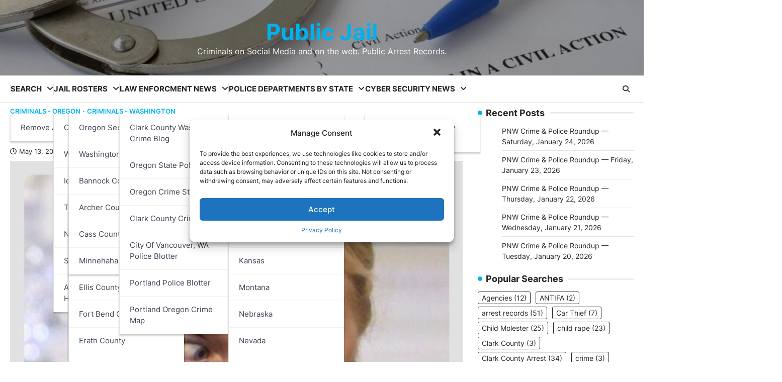

--- FILE ---
content_type: text/html; charset=UTF-8
request_url: https://www.publicjail.com/man-steals-glasses-pulls-gun-victim/
body_size: 20769
content:
<!doctype html>
<html lang="en-US">
<head>
	<meta charset="UTF-8">
	<meta name="viewport" content="width=device-width, initial-scale=1">
	<link rel="profile" href="https://gmpg.org/xfn/11">

	<title>Man steals glasses, pulls gun on victim &#8211; Public Jail</title>
<meta name='robots' content='max-image-preview:large' />
	<style>img:is([sizes="auto" i], [sizes^="auto," i]) { contain-intrinsic-size: 3000px 1500px }</style>
	<link rel="amphtml" href="https://www.publicjail.com/man-steals-glasses-pulls-gun-victim/amp/" /><link rel='dns-prefetch' href='//www.googletagmanager.com' />
<link rel='dns-prefetch' href='//fonts.googleapis.com' />
<link rel='dns-prefetch' href='//pagead2.googlesyndication.com' />
<link rel="alternate" type="application/rss+xml" title="Public Jail &raquo; Feed" href="https://www.publicjail.com/feed/" />
		<style>
			.lazyload,
			.lazyloading {
				max-width: 100%;
			}
		</style>
		<!-- <link rel='stylesheet' id='wp-block-library-css' href='https://www.publicjail.com/wp-includes/css/dist/block-library/style.min.css?ver=6.8.3' media='all' /> -->
<link rel="stylesheet" type="text/css" href="//www.publicjail.com/wp-content/cache/wpfc-minified/786i5xrk/50nw.css" media="all"/>
<style id='classic-theme-styles-inline-css'>
/*! This file is auto-generated */
.wp-block-button__link{color:#fff;background-color:#32373c;border-radius:9999px;box-shadow:none;text-decoration:none;padding:calc(.667em + 2px) calc(1.333em + 2px);font-size:1.125em}.wp-block-file__button{background:#32373c;color:#fff;text-decoration:none}
</style>
<style id='feedzy-rss-feeds-loop-style-inline-css'>
.wp-block-feedzy-rss-feeds-loop{display:grid;gap:24px;grid-template-columns:repeat(1,1fr)}@media(min-width:782px){.wp-block-feedzy-rss-feeds-loop.feedzy-loop-columns-2,.wp-block-feedzy-rss-feeds-loop.feedzy-loop-columns-3,.wp-block-feedzy-rss-feeds-loop.feedzy-loop-columns-4,.wp-block-feedzy-rss-feeds-loop.feedzy-loop-columns-5{grid-template-columns:repeat(2,1fr)}}@media(min-width:960px){.wp-block-feedzy-rss-feeds-loop.feedzy-loop-columns-2{grid-template-columns:repeat(2,1fr)}.wp-block-feedzy-rss-feeds-loop.feedzy-loop-columns-3{grid-template-columns:repeat(3,1fr)}.wp-block-feedzy-rss-feeds-loop.feedzy-loop-columns-4{grid-template-columns:repeat(4,1fr)}.wp-block-feedzy-rss-feeds-loop.feedzy-loop-columns-5{grid-template-columns:repeat(5,1fr)}}.wp-block-feedzy-rss-feeds-loop .wp-block-image.is-style-rounded img{border-radius:9999px}.wp-block-feedzy-rss-feeds-loop .wp-block-image:has(:is(img:not([src]),img[src=""])){display:none}

</style>
<!-- <link rel='stylesheet' id='wpblog-post-layouts-block-style-css' href='https://www.publicjail.com/wp-content/plugins/wp-blog-post-layouts/includes/assets/css/build.css?ver=1.1.4' media='all' /> -->
<link rel="stylesheet" type="text/css" href="//www.publicjail.com/wp-content/cache/wpfc-minified/2z6144ys/50nw.css" media="all"/>
<style id='global-styles-inline-css'>
:root{--wp--preset--aspect-ratio--square: 1;--wp--preset--aspect-ratio--4-3: 4/3;--wp--preset--aspect-ratio--3-4: 3/4;--wp--preset--aspect-ratio--3-2: 3/2;--wp--preset--aspect-ratio--2-3: 2/3;--wp--preset--aspect-ratio--16-9: 16/9;--wp--preset--aspect-ratio--9-16: 9/16;--wp--preset--color--black: #000000;--wp--preset--color--cyan-bluish-gray: #abb8c3;--wp--preset--color--white: #ffffff;--wp--preset--color--pale-pink: #f78da7;--wp--preset--color--vivid-red: #cf2e2e;--wp--preset--color--luminous-vivid-orange: #ff6900;--wp--preset--color--luminous-vivid-amber: #fcb900;--wp--preset--color--light-green-cyan: #7bdcb5;--wp--preset--color--vivid-green-cyan: #00d084;--wp--preset--color--pale-cyan-blue: #8ed1fc;--wp--preset--color--vivid-cyan-blue: #0693e3;--wp--preset--color--vivid-purple: #9b51e0;--wp--preset--gradient--vivid-cyan-blue-to-vivid-purple: linear-gradient(135deg,rgba(6,147,227,1) 0%,rgb(155,81,224) 100%);--wp--preset--gradient--light-green-cyan-to-vivid-green-cyan: linear-gradient(135deg,rgb(122,220,180) 0%,rgb(0,208,130) 100%);--wp--preset--gradient--luminous-vivid-amber-to-luminous-vivid-orange: linear-gradient(135deg,rgba(252,185,0,1) 0%,rgba(255,105,0,1) 100%);--wp--preset--gradient--luminous-vivid-orange-to-vivid-red: linear-gradient(135deg,rgba(255,105,0,1) 0%,rgb(207,46,46) 100%);--wp--preset--gradient--very-light-gray-to-cyan-bluish-gray: linear-gradient(135deg,rgb(238,238,238) 0%,rgb(169,184,195) 100%);--wp--preset--gradient--cool-to-warm-spectrum: linear-gradient(135deg,rgb(74,234,220) 0%,rgb(151,120,209) 20%,rgb(207,42,186) 40%,rgb(238,44,130) 60%,rgb(251,105,98) 80%,rgb(254,248,76) 100%);--wp--preset--gradient--blush-light-purple: linear-gradient(135deg,rgb(255,206,236) 0%,rgb(152,150,240) 100%);--wp--preset--gradient--blush-bordeaux: linear-gradient(135deg,rgb(254,205,165) 0%,rgb(254,45,45) 50%,rgb(107,0,62) 100%);--wp--preset--gradient--luminous-dusk: linear-gradient(135deg,rgb(255,203,112) 0%,rgb(199,81,192) 50%,rgb(65,88,208) 100%);--wp--preset--gradient--pale-ocean: linear-gradient(135deg,rgb(255,245,203) 0%,rgb(182,227,212) 50%,rgb(51,167,181) 100%);--wp--preset--gradient--electric-grass: linear-gradient(135deg,rgb(202,248,128) 0%,rgb(113,206,126) 100%);--wp--preset--gradient--midnight: linear-gradient(135deg,rgb(2,3,129) 0%,rgb(40,116,252) 100%);--wp--preset--font-size--small: 13px;--wp--preset--font-size--medium: 20px;--wp--preset--font-size--large: 36px;--wp--preset--font-size--x-large: 42px;--wp--preset--spacing--20: 0.44rem;--wp--preset--spacing--30: 0.67rem;--wp--preset--spacing--40: 1rem;--wp--preset--spacing--50: 1.5rem;--wp--preset--spacing--60: 2.25rem;--wp--preset--spacing--70: 3.38rem;--wp--preset--spacing--80: 5.06rem;--wp--preset--shadow--natural: 6px 6px 9px rgba(0, 0, 0, 0.2);--wp--preset--shadow--deep: 12px 12px 50px rgba(0, 0, 0, 0.4);--wp--preset--shadow--sharp: 6px 6px 0px rgba(0, 0, 0, 0.2);--wp--preset--shadow--outlined: 6px 6px 0px -3px rgba(255, 255, 255, 1), 6px 6px rgba(0, 0, 0, 1);--wp--preset--shadow--crisp: 6px 6px 0px rgba(0, 0, 0, 1);}:where(.is-layout-flex){gap: 0.5em;}:where(.is-layout-grid){gap: 0.5em;}body .is-layout-flex{display: flex;}.is-layout-flex{flex-wrap: wrap;align-items: center;}.is-layout-flex > :is(*, div){margin: 0;}body .is-layout-grid{display: grid;}.is-layout-grid > :is(*, div){margin: 0;}:where(.wp-block-columns.is-layout-flex){gap: 2em;}:where(.wp-block-columns.is-layout-grid){gap: 2em;}:where(.wp-block-post-template.is-layout-flex){gap: 1.25em;}:where(.wp-block-post-template.is-layout-grid){gap: 1.25em;}.has-black-color{color: var(--wp--preset--color--black) !important;}.has-cyan-bluish-gray-color{color: var(--wp--preset--color--cyan-bluish-gray) !important;}.has-white-color{color: var(--wp--preset--color--white) !important;}.has-pale-pink-color{color: var(--wp--preset--color--pale-pink) !important;}.has-vivid-red-color{color: var(--wp--preset--color--vivid-red) !important;}.has-luminous-vivid-orange-color{color: var(--wp--preset--color--luminous-vivid-orange) !important;}.has-luminous-vivid-amber-color{color: var(--wp--preset--color--luminous-vivid-amber) !important;}.has-light-green-cyan-color{color: var(--wp--preset--color--light-green-cyan) !important;}.has-vivid-green-cyan-color{color: var(--wp--preset--color--vivid-green-cyan) !important;}.has-pale-cyan-blue-color{color: var(--wp--preset--color--pale-cyan-blue) !important;}.has-vivid-cyan-blue-color{color: var(--wp--preset--color--vivid-cyan-blue) !important;}.has-vivid-purple-color{color: var(--wp--preset--color--vivid-purple) !important;}.has-black-background-color{background-color: var(--wp--preset--color--black) !important;}.has-cyan-bluish-gray-background-color{background-color: var(--wp--preset--color--cyan-bluish-gray) !important;}.has-white-background-color{background-color: var(--wp--preset--color--white) !important;}.has-pale-pink-background-color{background-color: var(--wp--preset--color--pale-pink) !important;}.has-vivid-red-background-color{background-color: var(--wp--preset--color--vivid-red) !important;}.has-luminous-vivid-orange-background-color{background-color: var(--wp--preset--color--luminous-vivid-orange) !important;}.has-luminous-vivid-amber-background-color{background-color: var(--wp--preset--color--luminous-vivid-amber) !important;}.has-light-green-cyan-background-color{background-color: var(--wp--preset--color--light-green-cyan) !important;}.has-vivid-green-cyan-background-color{background-color: var(--wp--preset--color--vivid-green-cyan) !important;}.has-pale-cyan-blue-background-color{background-color: var(--wp--preset--color--pale-cyan-blue) !important;}.has-vivid-cyan-blue-background-color{background-color: var(--wp--preset--color--vivid-cyan-blue) !important;}.has-vivid-purple-background-color{background-color: var(--wp--preset--color--vivid-purple) !important;}.has-black-border-color{border-color: var(--wp--preset--color--black) !important;}.has-cyan-bluish-gray-border-color{border-color: var(--wp--preset--color--cyan-bluish-gray) !important;}.has-white-border-color{border-color: var(--wp--preset--color--white) !important;}.has-pale-pink-border-color{border-color: var(--wp--preset--color--pale-pink) !important;}.has-vivid-red-border-color{border-color: var(--wp--preset--color--vivid-red) !important;}.has-luminous-vivid-orange-border-color{border-color: var(--wp--preset--color--luminous-vivid-orange) !important;}.has-luminous-vivid-amber-border-color{border-color: var(--wp--preset--color--luminous-vivid-amber) !important;}.has-light-green-cyan-border-color{border-color: var(--wp--preset--color--light-green-cyan) !important;}.has-vivid-green-cyan-border-color{border-color: var(--wp--preset--color--vivid-green-cyan) !important;}.has-pale-cyan-blue-border-color{border-color: var(--wp--preset--color--pale-cyan-blue) !important;}.has-vivid-cyan-blue-border-color{border-color: var(--wp--preset--color--vivid-cyan-blue) !important;}.has-vivid-purple-border-color{border-color: var(--wp--preset--color--vivid-purple) !important;}.has-vivid-cyan-blue-to-vivid-purple-gradient-background{background: var(--wp--preset--gradient--vivid-cyan-blue-to-vivid-purple) !important;}.has-light-green-cyan-to-vivid-green-cyan-gradient-background{background: var(--wp--preset--gradient--light-green-cyan-to-vivid-green-cyan) !important;}.has-luminous-vivid-amber-to-luminous-vivid-orange-gradient-background{background: var(--wp--preset--gradient--luminous-vivid-amber-to-luminous-vivid-orange) !important;}.has-luminous-vivid-orange-to-vivid-red-gradient-background{background: var(--wp--preset--gradient--luminous-vivid-orange-to-vivid-red) !important;}.has-very-light-gray-to-cyan-bluish-gray-gradient-background{background: var(--wp--preset--gradient--very-light-gray-to-cyan-bluish-gray) !important;}.has-cool-to-warm-spectrum-gradient-background{background: var(--wp--preset--gradient--cool-to-warm-spectrum) !important;}.has-blush-light-purple-gradient-background{background: var(--wp--preset--gradient--blush-light-purple) !important;}.has-blush-bordeaux-gradient-background{background: var(--wp--preset--gradient--blush-bordeaux) !important;}.has-luminous-dusk-gradient-background{background: var(--wp--preset--gradient--luminous-dusk) !important;}.has-pale-ocean-gradient-background{background: var(--wp--preset--gradient--pale-ocean) !important;}.has-electric-grass-gradient-background{background: var(--wp--preset--gradient--electric-grass) !important;}.has-midnight-gradient-background{background: var(--wp--preset--gradient--midnight) !important;}.has-small-font-size{font-size: var(--wp--preset--font-size--small) !important;}.has-medium-font-size{font-size: var(--wp--preset--font-size--medium) !important;}.has-large-font-size{font-size: var(--wp--preset--font-size--large) !important;}.has-x-large-font-size{font-size: var(--wp--preset--font-size--x-large) !important;}
:where(.wp-block-post-template.is-layout-flex){gap: 1.25em;}:where(.wp-block-post-template.is-layout-grid){gap: 1.25em;}
:where(.wp-block-columns.is-layout-flex){gap: 2em;}:where(.wp-block-columns.is-layout-grid){gap: 2em;}
:root :where(.wp-block-pullquote){font-size: 1.5em;line-height: 1.6;}
</style>
<!-- <link rel='stylesheet' id='lptw-style-css' href='https://www.publicjail.com/wp-content/plugins/advanced-recent-posts/lptw-recent-posts.css?ver=6.8.3' media='all' /> -->
<!-- <link rel='stylesheet' id='contact-form-7-css' href='https://www.publicjail.com/wp-content/plugins/contact-form-7/includes/css/styles.css?ver=6.1.4' media='all' /> -->
<!-- <link rel='stylesheet' id='atf-style-css' href='https://www.publicjail.com/wp-content/plugins/wp-aka-twitter-feed-api-master/assets/css/atf-style.css?ver=6.8.3' media='all' /> -->
<!-- <link rel='stylesheet' id='rss-retriever-css' href='https://www.publicjail.com/wp-content/plugins/wp-rss-retriever/inc/css/rss-retriever.css?ver=1.6.10' media='all' /> -->
<!-- <link rel='stylesheet' id='cmplz-general-css' href='https://www.publicjail.com/wp-content/plugins/complianz-gdpr/assets/css/cookieblocker.min.css?ver=1744771474' media='all' /> -->
<link rel="stylesheet" type="text/css" href="//www.publicjail.com/wp-content/cache/wpfc-minified/loyr5lja/50nw.css" media="all"/>
<link rel='stylesheet' id='wpblog-post-layouts-google-fonts-css' href='https://fonts.googleapis.com/css?family=Roboto%3A400%2C100%2C300%2C400%2C500%2C700%2C900%7CYanone+Kaffeesatz%3A200%2C300%2C400%2C500%2C600%2C700%7COpen+Sans%3A300%2C400%2C600%2C700%2C800%7CRoboto+Slab%3A100%2C200%2C300%2C400%2C500%2C600%2C700%2C800%2C900%7CPoppins%3A100%2C200%2C300%2C400%2C500%2C600%2C700%2C800%2C900&#038;ver=1.1.4#038;subset=latin%2Clatin-ext' media='all' />
<!-- <link rel='stylesheet' id='fontawesome-css' href='https://www.publicjail.com/wp-content/plugins/wp-blog-post-layouts/includes/assets/fontawesome/css/all.min.css?ver=5.12.1' media='all' /> -->
<link rel="stylesheet" type="text/css" href="//www.publicjail.com/wp-content/cache/wpfc-minified/fdol9zc/50nw.css" media="all"/>
<link rel='stylesheet' id='wpmagazine-modules-lite-google-fonts-css' href='https://fonts.googleapis.com/css?family=Roboto%3A400%2C100%2C300%2C400%2C500%2C700%2C900%7CYanone+Kaffeesatz%3A200%2C300%2C400%2C500%2C600%2C700%7COpen+Sans%3A300%2C400%2C600%2C700%2C800%7CRoboto+Slab%3A100%2C200%2C300%2C400%2C500%2C600%2C700%2C800%2C900%7CPoppins%3A100%2C200%2C300%2C400%2C500%2C600%2C700%2C800%2C900&#038;subset=latin%2Clatin-ext' media='all' />
<!-- <link rel='stylesheet' id='wpmagazine-modules-lite-frontend-css' href='https://www.publicjail.com/wp-content/plugins/wp-magazine-modules-lite/includes/assets/css/build.css?ver=1.1.3' media='all' /> -->
<!-- <link rel='stylesheet' id='slick-slider-css' href='https://www.publicjail.com/wp-content/plugins/wp-magazine-modules-lite/includes/assets/library/slick-slider/css/slick.css?ver=1.8.0' media='all' /> -->
<!-- <link rel='stylesheet' id='slick-slider-theme-css' href='https://www.publicjail.com/wp-content/plugins/wp-magazine-modules-lite/includes/assets/library/slick-slider/css/slick-theme.css?ver=1.8.0' media='all' /> -->
<!-- <link rel='stylesheet' id='newsbreeze-slick-style-css' href='https://www.publicjail.com/wp-content/themes/newsbreeze/assets/css/slick.min.css?ver=1.8.1' media='all' /> -->
<!-- <link rel='stylesheet' id='newsbreeze-fontawesome-style-css' href='https://www.publicjail.com/wp-content/themes/newsbreeze/assets/css/fontawesome.min.css?ver=6.4.2' media='all' /> -->
<!-- <link rel='stylesheet' id='newsbreeze-google-fonts-css' href='https://www.publicjail.com/wp-content/fonts/f07ace9a38e5c57a13436eb73ed42d86.css' media='all' /> -->
<!-- <link rel='stylesheet' id='newsbreeze-style-css' href='https://www.publicjail.com/wp-content/themes/newsbreeze/style.css?ver=1.0.0' media='all' /> -->
<link rel="stylesheet" type="text/css" href="//www.publicjail.com/wp-content/cache/wpfc-minified/eftnjgf5/50nw.css" media="all"/>
<style id='newsbreeze-style-inline-css'>

	/* Color */
	:root {
		--header-text-color: #00b1ed;
	}
	
	/* Typograhpy */
	:root {
		--font-heading: "Inter", serif;
		--font-main: -apple-system, BlinkMacSystemFont,"Inter", "Segoe UI", Roboto, Oxygen-Sans, Ubuntu, Cantarell, "Helvetica Neue", sans-serif;
	}

	body,
	button, input, select, optgroup, textarea {
		font-family: "Inter", serif;
	}

	.site-title a {
		font-family: "Inter", serif;
	}

	.site-description {
		font-family: "Inter", serif;
	}
	
</style>
<!-- <link rel='stylesheet' id='booster-extension-social-icons-css' href='https://www.publicjail.com/wp-content/plugins/booster-extension/assets/css/social-icons.min.css?ver=6.8.3' media='all' /> -->
<!-- <link rel='stylesheet' id='booster-extension-style-css' href='https://www.publicjail.com/wp-content/plugins/booster-extension/assets/css/style.css?ver=6.8.3' media='all' /> -->
<link rel="stylesheet" type="text/css" href="//www.publicjail.com/wp-content/cache/wpfc-minified/f2s1hezw/50nw.css" media="all"/>
<script src="https://www.publicjail.com/wp-includes/js/jquery/jquery.min.js?ver=3.7.1" id="jquery-core-js"></script>
<script src="https://www.publicjail.com/wp-includes/js/jquery/jquery-migrate.min.js?ver=3.4.1" id="jquery-migrate-js"></script>
<script id="cf7pp-redirect_method-js-extra">
var ajax_object_cf7pp = {"ajax_url":"https:\/\/www.publicjail.com\/wp-admin\/admin-ajax.php","forms":"[\"132998|paypal\"]","path_paypal":"https:\/\/www.publicjail.com\/?cf7pp_paypal_redirect=","path_stripe":"https:\/\/www.publicjail.com\/?cf7pp_stripe_redirect=","method":"2"};
</script>
<script src="https://www.publicjail.com/wp-content/plugins/contact-form-7-paypal-add-on/assets/js/redirect_method.js?ver=2.4.2" id="cf7pp-redirect_method-js"></script>

<!-- Google tag (gtag.js) snippet added by Site Kit -->
<!-- Google Analytics snippet added by Site Kit -->
<script src="https://www.googletagmanager.com/gtag/js?id=GT-WP5DSV9" id="google_gtagjs-js" async></script>
<script id="google_gtagjs-js-after">
window.dataLayer = window.dataLayer || [];function gtag(){dataLayer.push(arguments);}
gtag("set","linker",{"domains":["www.publicjail.com"]});
gtag("js", new Date());
gtag("set", "developer_id.dZTNiMT", true);
gtag("config", "GT-WP5DSV9");
</script>
<script id="ai-js-js-extra">
var MyAjax = {"ajaxurl":"https:\/\/www.publicjail.com\/wp-admin\/admin-ajax.php","security":"c5dd28e326"};
</script>
<script src="https://www.publicjail.com/wp-content/plugins/advanced-iframe/js/ai.min.js?ver=536436" id="ai-js-js"></script>
<link rel="https://api.w.org/" href="https://www.publicjail.com/wp-json/" /><link rel="alternate" title="JSON" type="application/json" href="https://www.publicjail.com/wp-json/wp/v2/posts/18514" /><link rel="EditURI" type="application/rsd+xml" title="RSD" href="https://www.publicjail.com/xmlrpc.php?rsd" />
<meta name="generator" content="WordPress 6.8.3" />
<link rel="canonical" href="https://www.publicjail.com/man-steals-glasses-pulls-gun-victim/" />
<link rel='shortlink' href='https://www.publicjail.com/?p=18514' />
<link rel="alternate" title="oEmbed (JSON)" type="application/json+oembed" href="https://www.publicjail.com/wp-json/oembed/1.0/embed?url=https%3A%2F%2Fwww.publicjail.com%2Fman-steals-glasses-pulls-gun-victim%2F" />
<link rel="alternate" title="oEmbed (XML)" type="text/xml+oembed" href="https://www.publicjail.com/wp-json/oembed/1.0/embed?url=https%3A%2F%2Fwww.publicjail.com%2Fman-steals-glasses-pulls-gun-victim%2F&#038;format=xml" />
<style type="text/css">
.feedzy-rss-link-icon:after {
	content: url("https://www.publicjail.com/wp-content/plugins/feedzy-rss-feeds/img/external-link.png");
	margin-left: 3px;
}
</style>
		<meta name="generator" content="Site Kit by Google 1.170.0" /><style>

/* CSS added by Hide Metadata Plugin */

.entry-meta .byline:before,
			.entry-header .entry-meta span.byline:before,
			.entry-meta .byline:after,
			.entry-header .entry-meta span.byline:after,
			.single .byline, .group-blog .byline,
			.entry-meta .byline,
			.entry-header .entry-meta > span.byline,
			.entry-meta .author.vcard  {
				content: '';
				display: none;
				margin: 0;
			}</style>
<script async src="https://pagead2.googlesyndication.com/pagead/js/adsbygoogle.js?client=ca-pub-1429274466012284"
     crossorigin="anonymous"></script>
<!-- SEO by Meta Keywords Generator : techphernalia.com v1.11 start-->
<meta name="keywords" content="Man steals glasses, pulls gun on victim, Man, steals, glasses, pulls, gun, on, victim, Public Jail, Public, Jail, Criminals - Oregon, Criminals - Washington, Scum Bag, Stupid Criminals, publicjail,criminals in clark county,clark county,portland,vancouver,Criminal Records, Sex Offender Registry, Oregon Inmates Records, Washington Inmates Records, public, criminal, arrest, civil, speeding, tickets, jail, inmate, prison, divorce, arrest records" />
<meta name="description" content="An Oregon man was arrested in Vancouver Wednesday night after he allegedly pulled a gun on a man heÃ¢â‚¬â„¢d stolen glasses from earlier in the day.

Nicholas Lamar Whitehead, 28, was invo" />
<!-- SEO by Meta Keywords Generator : techphernalia.com v1.1 end-->
			<style type="text/css">

				ul.atf-tweets.atf-shortcode li.tweet-item {
					background: ;
					color:  !important;
				}
			</style>
					<style>.cmplz-hidden {
					display: none !important;
				}</style>		<script>
			document.documentElement.className = document.documentElement.className.replace('no-js', 'js');
		</script>
				<style>
			.no-js img.lazyload {
				display: none;
			}

			figure.wp-block-image img.lazyloading {
				min-width: 150px;
			}

			.lazyload,
			.lazyloading {
				--smush-placeholder-width: 100px;
				--smush-placeholder-aspect-ratio: 1/1;
				width: var(--smush-image-width, var(--smush-placeholder-width)) !important;
				aspect-ratio: var(--smush-image-aspect-ratio, var(--smush-placeholder-aspect-ratio)) !important;
			}

						.lazyload, .lazyloading {
				opacity: 0;
			}

			.lazyloaded {
				opacity: 1;
				transition: opacity 400ms;
				transition-delay: 0ms;
			}

					</style>
		
<style type="text/css" id="breadcrumb-trail-css">.trail-items li::after {content: "/";}</style>

<!-- Google AdSense meta tags added by Site Kit -->
<meta name="google-adsense-platform-account" content="ca-host-pub-2644536267352236">
<meta name="google-adsense-platform-domain" content="sitekit.withgoogle.com">
<!-- End Google AdSense meta tags added by Site Kit -->
<meta name="redi-version" content="1.2.7" />
<!-- Google AdSense snippet added by Site Kit -->
<script async src="https://pagead2.googlesyndication.com/pagead/js/adsbygoogle.js?client=ca-pub-1429274466012284&amp;host=ca-host-pub-2644536267352236" crossorigin="anonymous"></script>

<!-- End Google AdSense snippet added by Site Kit -->
    <script>
		if(screen.width<769){
        	window.location = "https://www.publicjail.com/man-steals-glasses-pulls-gun-victim/amp/";
        }
    	</script>
<link rel="icon" href="https://www.publicjail.com/wp-content/uploads/2020/10/logo_ico.ico" sizes="32x32" />
<link rel="icon" href="https://www.publicjail.com/wp-content/uploads/2020/10/logo_ico.ico" sizes="192x192" />
<link rel="apple-touch-icon" href="https://www.publicjail.com/wp-content/uploads/2020/10/logo_ico.ico" />
<meta name="msapplication-TileImage" content="https://www.publicjail.com/wp-content/uploads/2020/10/logo_ico.ico" />
</head>

<body class="wp-singular post-template-default single single-post postid-18514 single-format-standard wp-embed-responsive wp-theme-newsbreeze booster-extension right-sidebar light-theme">
		<div id="page" class="site ascendoor-site-wrapper">
		<a class="skip-link screen-reader-text" href="#primary">Skip to content</a>
		<div id="loader">
			<div class="loader-container">
				<div id="preloader" class="style-2">
					<div class="dot"></div>
				</div>
			</div>
		</div><!-- #loader -->
		<header id="masthead" class="site-header header-style-3 logo-size-small">
			<div class="top-middle-header-wrapper ascendoor-header-image lazyload" style="background-image:inherit;" data-bg-image="url(&#039;https://www.publicjail.com/wp-content/uploads/2024/04/cropped-cropped-cropped-what-is-an-arrest-warrant-1.jpg&#039;)">
								<div class="middle-header-part">
										<div class="ascendoor-wrapper">
						<div class="middle-header-wrapper no-image">
							<div class="site-branding">
																<div class="site-identity">
																		<p class="site-title"><a href="https://www.publicjail.com/" rel="home">Public Jail</a></p>
																		<p class="site-description">
										Criminals on Social Media and on the web. Public Arrest Records.										</p>
																	</div>
							</div><!-- .site-branding -->
													</div>
					</div>
				</div>
			</div>
			<div class="bottom-header-part-outer">
				<div class="bottom-header-part">
					<div class="ascendoor-wrapper">
						<div class="bottom-header-wrapper">
							<div class="navigation-part">
								<nav id="site-navigation" class="main-navigation">
									<button class="menu-toggle" aria-controls="primary-menu" aria-expanded="false">
										<span class="hamburger">
											<svg viewBox="0 0 100 100" xmlns="http://www.w3.org/2000/svg">
												<circle cx="50" cy="50" r="30"></circle>
												<path class="line--1" d="M0 70l28-28c2-2 2-2 7-2h64"></path>
												<path class="line--2" d="M0 50h99"></path>
												<path class="line--3" d="M0 30l28 28c2 2 2 2 7 2h64"></path>
											</svg>
										</span>
									</button>
									<div class="main-navigation-links">
										<div class="menu-headermenu-container"><ul id="menu-headermenu" class="menu"><li id="menu-item-116387" class="menu-item menu-item-type-custom menu-item-object-custom menu-item-has-children menu-item-116387"><a href="https://www.publicjail.com/datahelper/">Search</a>
<ul class="sub-menu">
	<li id="menu-item-116389" class="menu-item menu-item-type-custom menu-item-object-custom menu-item-116389"><a href="https://www.publicjail.com/remove-my-mugshot/">Remove Arrest</a></li>
</ul>
</li>
<li id="menu-item-116388" class="menu-item menu-item-type-custom menu-item-object-custom menu-item-has-children menu-item-116388"><a>Jail Rosters</a>
<ul class="sub-menu">
	<li id="menu-item-45670" class="menu-item menu-item-type-custom menu-item-object-custom menu-item-has-children menu-item-45670"><a href="https://www.publicjail.com/oregon">Oregon</a>
	<ul class="sub-menu">
		<li id="menu-item-133186" class="menu-item menu-item-type-post_type menu-item-object-page menu-item-133186"><a href="https://www.publicjail.com/oregon-sex-offenders/">Oregon Sex Offenders</a></li>
		<li id="menu-item-55223" class="menu-item menu-item-type-custom menu-item-object-custom menu-item-55223"><a href="https://www.publicjail.com/oregon/oregon-multnomah-county-inmate-list/">Multnomah County</a></li>
		<li id="menu-item-102586" class="menu-item menu-item-type-post_type menu-item-object-page menu-item-102586"><a href="https://www.publicjail.com/oregon/washington-county-or-inmate-list/">Washington County</a></li>
		<li id="menu-item-55224" class="menu-item menu-item-type-custom menu-item-object-custom menu-item-55224"><a href="https://www.publicjail.com/clackamas-county-inmate-jail-roster/">Clackamas County</a></li>
		<li id="menu-item-55562" class="menu-item menu-item-type-post_type menu-item-object-page menu-item-55562"><a href="https://www.publicjail.com/marion-county-inmate-jail-roster/">Marion County</a></li>
		<li id="menu-item-55654" class="menu-item menu-item-type-post_type menu-item-object-page menu-item-55654"><a href="https://www.publicjail.com/benton-county-oregon-jail-inmates/">Benton County</a></li>
		<li id="menu-item-5609" class="menu-item menu-item-type-post_type menu-item-object-page menu-item-5609"><a href="https://www.publicjail.com/columbia-county-oregon/">Columbia County</a></li>
		<li id="menu-item-45847" class="menu-item menu-item-type-post_type menu-item-object-page menu-item-45847"><a href="https://www.publicjail.com/clatsop-county-oregon-inmate-list/">Clatsop County</a></li>
		<li id="menu-item-122533" class="menu-item menu-item-type-post_type menu-item-object-page menu-item-122533"><a href="https://www.publicjail.com/norcor/">Gilliam County</a></li>
		<li id="menu-item-122531" class="menu-item menu-item-type-post_type menu-item-object-page menu-item-122531"><a href="https://www.publicjail.com/norcor/">Hood River County</a></li>
		<li id="menu-item-5406" class="menu-item menu-item-type-custom menu-item-object-custom menu-item-5406"><a href="https://www.publicjail.com/oregon/jackson-county-oregon-inmates/">Jackson County OR</a></li>
		<li id="menu-item-5407" class="menu-item menu-item-type-custom menu-item-object-custom menu-item-5407"><a href="https://www.publicjail.com/jefferson-county-oregon-inmate-list/">Jefferson County OR</a></li>
		<li id="menu-item-133333" class="menu-item menu-item-type-post_type menu-item-object-page menu-item-133333"><a href="https://www.publicjail.com/or-lincoln-county-jail-roster/">Lincoln County</a></li>
		<li id="menu-item-133470" class="menu-item menu-item-type-post_type menu-item-object-page menu-item-133470"><a href="https://www.publicjail.com/oregon/oregon-counties/linn-county-oregon-jail-roster/">Linn County</a></li>
		<li id="menu-item-122532" class="menu-item menu-item-type-post_type menu-item-object-page menu-item-122532"><a href="https://www.publicjail.com/norcor/">Sherman County</a></li>
		<li id="menu-item-122530" class="menu-item menu-item-type-post_type menu-item-object-page menu-item-122530"><a href="https://www.publicjail.com/norcor/">Wasco County</a></li>
		<li id="menu-item-133267" class="menu-item menu-item-type-post_type menu-item-object-page menu-item-133267"><a href="https://www.publicjail.com/oregon/oregon-counties/yamhill-county-oregon/">Yamhill County</a></li>
	</ul>
</li>
	<li id="menu-item-45671" class="menu-item menu-item-type-custom menu-item-object-custom menu-item-has-children menu-item-45671"><a href="https://www.publicjail.com/washington">Washington</a>
	<ul class="sub-menu">
		<li id="menu-item-133183" class="menu-item menu-item-type-post_type menu-item-object-page menu-item-133183"><a href="https://www.publicjail.com/washington-sex-offenders/">Washington Sex Offenders</a></li>
		<li id="menu-item-5442" class="menu-item menu-item-type-post_type menu-item-object-page menu-item-5442"><a href="https://www.publicjail.com/clark-county-washington-current-inmate-list/">Clark County WA</a></li>
		<li id="menu-item-133412" class="menu-item menu-item-type-post_type menu-item-object-page menu-item-133412"><a href="https://www.publicjail.com/clark-county-sheriff/clark-county-sex-offence-arrests/">Clark County Sex Crimes Arrests</a></li>
		<li id="menu-item-133681" class="menu-item menu-item-type-post_type menu-item-object-page menu-item-133681"><a href="https://www.publicjail.com/benton-county-wa-latest-inmate-list/">Benton County WA</a></li>
		<li id="menu-item-5397" class="menu-item menu-item-type-custom menu-item-object-custom menu-item-5397"><a href="https://www.publicjail.com/cowlitz-county-washington/">Cowlitz County WA</a></li>
		<li id="menu-item-5613" class="menu-item menu-item-type-post_type menu-item-object-page menu-item-5613"><a href="https://www.publicjail.com/grays-harbor-wa/">Grays Harbor WA</a></li>
		<li id="menu-item-133495" class="menu-item menu-item-type-post_type menu-item-object-page menu-item-133495"><a href="https://www.publicjail.com/kittitas-county-washington-latest-inmates/">Kittitas County WA</a></li>
		<li id="menu-item-133093" class="menu-item menu-item-type-post_type menu-item-object-page menu-item-133093"><a href="https://www.publicjail.com/public-criminal-records-clark-county-cowlitz-county-washington/skamania-county-washington-recent-arrests/">Skamania County WA</a></li>
		<li id="menu-item-133635" class="menu-item menu-item-type-post_type menu-item-object-page menu-item-133635"><a href="https://www.publicjail.com/walla-walla-washington/">Walla Walla Washington</a></li>
	</ul>
</li>
	<li id="menu-item-122298" class="menu-item menu-item-type-custom menu-item-object-custom menu-item-has-children menu-item-122298"><a href="https://www.publicjail.com/idaho-most-wanted/">Idaho</a>
	<ul class="sub-menu">
		<li id="menu-item-122412" class="menu-item menu-item-type-post_type menu-item-object-page menu-item-122412"><a href="https://www.publicjail.com/bannock-county-id/">Bannock County ID</a></li>
		<li id="menu-item-122297" class="menu-item menu-item-type-post_type menu-item-object-page menu-item-122297"><a href="https://www.publicjail.com/bonner-county-idaho-jail-inmate-list/">Bonner County ID</a></li>
		<li id="menu-item-122409" class="menu-item menu-item-type-post_type menu-item-object-page menu-item-122409"><a href="https://www.publicjail.com/bonneville-county-idaho/">Bonneville County ID</a></li>
		<li id="menu-item-122386" class="menu-item menu-item-type-post_type menu-item-object-page menu-item-122386"><a href="https://www.publicjail.com/canyon-county-idaho/">Canyon County ID</a></li>
		<li id="menu-item-122492" class="menu-item menu-item-type-post_type menu-item-object-page menu-item-122492"><a href="https://www.publicjail.com/kootenai-county-id/">Kootenai County ID</a></li>
		<li id="menu-item-122620" class="menu-item menu-item-type-post_type menu-item-object-page menu-item-122620"><a href="https://www.publicjail.com/twin-falls-county-idaho/">Twin Falls ID</a></li>
	</ul>
</li>
	<li id="menu-item-45672" class="menu-item menu-item-type-custom menu-item-object-custom menu-item-has-children menu-item-45672"><a href="https://www.publicjail.com/Texas">Texas</a>
	<ul class="sub-menu">
		<li id="menu-item-45735" class="menu-item menu-item-type-post_type menu-item-object-page menu-item-45735"><a href="https://www.publicjail.com/archer-county-texas/">Archer County</a></li>
		<li id="menu-item-45740" class="menu-item menu-item-type-post_type menu-item-object-page menu-item-45740"><a href="https://www.publicjail.com/clay-county-texas/">Clay County</a></li>
		<li id="menu-item-45746" class="menu-item menu-item-type-post_type menu-item-object-page menu-item-45746"><a href="https://www.publicjail.com/dewitt-county-texas/">DeWitt County</a></li>
		<li id="menu-item-45687" class="menu-item menu-item-type-post_type menu-item-object-page menu-item-45687"><a href="https://www.publicjail.com/ellis-county-texas/">Ellis County</a></li>
		<li id="menu-item-45738" class="menu-item menu-item-type-post_type menu-item-object-page menu-item-45738"><a href="https://www.publicjail.com/fort-bend-county-texas/">Fort Bend County</a></li>
		<li id="menu-item-45755" class="menu-item menu-item-type-post_type menu-item-object-page menu-item-45755"><a href="https://www.publicjail.com/erath-county-texas/">Erath County</a></li>
		<li id="menu-item-45729" class="menu-item menu-item-type-post_type menu-item-object-page menu-item-45729"><a href="https://www.publicjail.com/garland-county-texas/">Garland County</a></li>
		<li id="menu-item-45732" class="menu-item menu-item-type-post_type menu-item-object-page menu-item-45732"><a href="https://www.publicjail.com/hamilton-county-texas/">Hamilton County</a></li>
		<li id="menu-item-45678" class="menu-item menu-item-type-post_type menu-item-object-page menu-item-45678"><a href="https://www.publicjail.com/harrisctytx/">Harris County</a></li>
		<li id="menu-item-45726" class="menu-item menu-item-type-post_type menu-item-object-page menu-item-45726"><a href="https://www.publicjail.com/hendry-county-texas/">Hendry County</a></li>
		<li id="menu-item-45739" class="menu-item menu-item-type-post_type menu-item-object-page menu-item-45739"><a href="https://www.publicjail.com/lavaca-county-texas/">Lavaca County</a></li>
		<li id="menu-item-133291" class="menu-item menu-item-type-post_type menu-item-object-page menu-item-133291"><a href="https://www.publicjail.com/lubbock/">Lubbock County</a></li>
		<li id="menu-item-45756" class="menu-item menu-item-type-post_type menu-item-object-page menu-item-45756"><a href="https://www.publicjail.com/mclennan-county-texas/">McLennan County</a></li>
		<li id="menu-item-45730" class="menu-item menu-item-type-post_type menu-item-object-page menu-item-45730"><a href="https://www.publicjail.com/midland-county-texas/">Midland County</a></li>
		<li id="menu-item-45675" class="menu-item menu-item-type-post_type menu-item-object-page menu-item-45675"><a href="https://www.publicjail.com/motcounty/">Montgomery County</a></li>
		<li id="menu-item-45745" class="menu-item menu-item-type-post_type menu-item-object-page menu-item-45745"><a href="https://www.publicjail.com/parmer-county-texas/">Parmer County</a></li>
		<li id="menu-item-45757" class="menu-item menu-item-type-post_type menu-item-object-page menu-item-45757"><a href="https://www.publicjail.com/polk-county-texas/">Polk County</a></li>
		<li id="menu-item-45731" class="menu-item menu-item-type-post_type menu-item-object-page menu-item-45731"><a href="https://www.publicjail.com/potter-county-texas/">Potter County</a></li>
		<li id="menu-item-45734" class="menu-item menu-item-type-post_type menu-item-object-page menu-item-45734"><a href="https://www.publicjail.com/red-river-county-texas/">Red River County</a></li>
		<li id="menu-item-45736" class="menu-item menu-item-type-post_type menu-item-object-page menu-item-45736"><a href="https://www.publicjail.com/rockwall-county-texas/">Rockwall County</a></li>
		<li id="menu-item-45733" class="menu-item menu-item-type-post_type menu-item-object-page menu-item-45733"><a href="https://www.publicjail.com/shackelford-county-texas/">Shackelford County</a></li>
		<li id="menu-item-45727" class="menu-item menu-item-type-post_type menu-item-object-page menu-item-45727"><a href="https://www.publicjail.com/shelby-county-texas/">Shelby County</a></li>
		<li id="menu-item-45737" class="menu-item menu-item-type-post_type menu-item-object-page menu-item-45737"><a href="https://www.publicjail.com/unknown-county-texas/">Unknown County</a></li>
		<li id="menu-item-45684" class="menu-item menu-item-type-post_type menu-item-object-page menu-item-45684"><a href="https://www.publicjail.com/wichitatx/">Wichita County</a></li>
	</ul>
</li>
	<li id="menu-item-39823" class="menu-item menu-item-type-post_type menu-item-object-page menu-item-has-children menu-item-39823"><a href="https://www.publicjail.com/north-dakota-inmate-list/">North Dakota</a>
	<ul class="sub-menu">
		<li id="menu-item-132699" class="menu-item menu-item-type-post_type menu-item-object-page menu-item-132699"><a href="https://www.publicjail.com/north-dakota-inmate-list/cass-county-north-dakota/">Cass County</a></li>
	</ul>
</li>
	<li id="menu-item-132794" class="menu-item menu-item-type-custom menu-item-object-custom menu-item-has-children menu-item-132794"><a href="https://www.publicjail.com/south-dakota/">South Dakota</a>
	<ul class="sub-menu">
		<li id="menu-item-132795" class="menu-item menu-item-type-post_type menu-item-object-page menu-item-132795"><a href="https://www.publicjail.com/south-dakota/">Minnehaha County</a></li>
	</ul>
</li>
	<li id="menu-item-132387" class="menu-item menu-item-type-post_type menu-item-object-page menu-item-132387"><a href="https://www.publicjail.com/all-arrests-in-the-last-24-to-48-hours/">All Arrests in the last 24 hours</a></li>
</ul>
</li>
<li id="menu-item-5685" class="menu-item menu-item-type-post_type menu-item-object-page menu-item-has-children menu-item-5685"><a href="https://www.publicjail.com/law-enforcment-news/">Law Enforcment News</a>
<ul class="sub-menu">
	<li id="menu-item-53882" class="menu-item menu-item-type-post_type menu-item-object-page menu-item-53882"><a href="https://www.publicjail.com/clark-county-washington-crime-blog/">Clark County Washington Crime Blog</a></li>
	<li id="menu-item-53890" class="menu-item menu-item-type-post_type menu-item-object-page menu-item-53890"><a href="https://www.publicjail.com/oregon-state-police-blogs/">Oregon State Police Blogs</a></li>
	<li id="menu-item-127012" class="menu-item menu-item-type-post_type menu-item-object-page menu-item-127012"><a href="https://www.publicjail.com/law-enforcment-news/oregon-crime-stoppers/">Oregon Crime Stoppers</a></li>
	<li id="menu-item-5840" class="menu-item menu-item-type-post_type menu-item-object-page menu-item-5840"><a href="https://www.publicjail.com/clark-county-crime-map-updated-daily/">Clark County Crime Map</a></li>
	<li id="menu-item-5897" class="menu-item menu-item-type-post_type menu-item-object-page menu-item-5897"><a href="https://www.publicjail.com/city-vancouver-wa-police-blotter/">City of Vancouver, WA Police Blotter</a></li>
	<li id="menu-item-5986" class="menu-item menu-item-type-post_type menu-item-object-page menu-item-5986"><a href="https://www.publicjail.com/wp_scraper_pro-id7/">Portland Police Blotter</a></li>
	<li id="menu-item-5843" class="menu-item menu-item-type-post_type menu-item-object-page menu-item-5843"><a href="https://www.publicjail.com/portland-oregon-crime-map-updated-daily/">Portland Oregon Crime Map</a></li>
</ul>
</li>
<li id="menu-item-133193" class="menu-item menu-item-type-post_type menu-item-object-page menu-item-has-children menu-item-133193"><a href="https://www.publicjail.com/us-police-departments-by-state/">Police Departments by State</a>
<ul class="sub-menu">
	<li id="menu-item-133218" class="menu-item menu-item-type-post_type menu-item-object-page menu-item-133218"><a href="https://www.publicjail.com/us-police-departments-by-state/alaska-police-agencies/">Alaska</a></li>
	<li id="menu-item-133235" class="menu-item menu-item-type-post_type menu-item-object-page menu-item-133235"><a href="https://www.publicjail.com/us-police-departments-by-state/arizona-police-agencies/">Arizona</a></li>
	<li id="menu-item-133213" class="menu-item menu-item-type-post_type menu-item-object-page menu-item-133213"><a href="https://www.publicjail.com/us-police-departments-by-state/california-police-agencies/">California</a></li>
	<li id="menu-item-133234" class="menu-item menu-item-type-post_type menu-item-object-page menu-item-133234"><a href="https://www.publicjail.com/us-police-departments-by-state/colorado-police-agencies/">Colorado</a></li>
	<li id="menu-item-133195" class="menu-item menu-item-type-post_type menu-item-object-page menu-item-133195"><a href="https://www.publicjail.com/us-police-departments-by-state/idaho-police-departments/">Idaho</a></li>
	<li id="menu-item-133247" class="menu-item menu-item-type-post_type menu-item-object-page menu-item-133247"><a href="https://www.publicjail.com/us-police-departments-by-state/kansas-police-agencies/">Kansas</a></li>
	<li id="menu-item-133219" class="menu-item menu-item-type-post_type menu-item-object-page menu-item-133219"><a href="https://www.publicjail.com/us-police-departments-by-state/montana-police-agencies/">Montana</a></li>
	<li id="menu-item-133256" class="menu-item menu-item-type-post_type menu-item-object-page menu-item-133256"><a href="https://www.publicjail.com/us-police-departments-by-state/nebraska-police-agencies/">Nebraska</a></li>
	<li id="menu-item-133202" class="menu-item menu-item-type-post_type menu-item-object-page menu-item-133202"><a href="https://www.publicjail.com/us-police-departments-by-state/nevada-police-departments/">Nevada</a></li>
	<li id="menu-item-133233" class="menu-item menu-item-type-post_type menu-item-object-page menu-item-133233"><a href="https://www.publicjail.com/us-police-departments-by-state/new-mexico-police-agencies/">New Mexico</a></li>
	<li id="menu-item-133254" class="menu-item menu-item-type-post_type menu-item-object-page menu-item-133254"><a href="https://www.publicjail.com/us-police-departments-by-state/north-dakota-police-agencies/">North Dakota</a></li>
	<li id="menu-item-133244" class="menu-item menu-item-type-post_type menu-item-object-page menu-item-133244"><a href="https://www.publicjail.com/us-police-departments-by-state/oklahoma-police-agencies/">Oklahoma</a></li>
	<li id="menu-item-133194" class="menu-item menu-item-type-post_type menu-item-object-page menu-item-133194"><a href="https://www.publicjail.com/us-police-departments-by-state/oregon-police-departments/">Oregon</a></li>
	<li id="menu-item-133255" class="menu-item menu-item-type-post_type menu-item-object-page menu-item-133255"><a href="https://www.publicjail.com/us-police-departments-by-state/south-dakota/">South Dakota</a></li>
	<li id="menu-item-133232" class="menu-item menu-item-type-post_type menu-item-object-page menu-item-133232"><a href="https://www.publicjail.com/us-police-departments-by-state/texas-police-agencies/">Texas</a></li>
	<li id="menu-item-133236" class="menu-item menu-item-type-post_type menu-item-object-page menu-item-133236"><a href="https://www.publicjail.com/us-police-departments-by-state/utah-police-agencies/">Utah</a></li>
	<li id="menu-item-133198" class="menu-item menu-item-type-post_type menu-item-object-page menu-item-133198"><a href="https://www.publicjail.com/us-police-departments-by-state/washington-police-departments/">Washington</a></li>
	<li id="menu-item-133237" class="menu-item menu-item-type-post_type menu-item-object-page menu-item-133237"><a href="https://www.publicjail.com/us-police-departments-by-state/wyoming-police-agencies/">Wyoming</a></li>
</ul>
</li>
<li id="menu-item-133520" class="menu-item menu-item-type-taxonomy menu-item-object-category menu-item-has-children menu-item-133520"><a href="https://www.publicjail.com/category/crimestats/">Cyber Security News</a>
<ul class="sub-menu">
	<li id="menu-item-133734" class="menu-item menu-item-type-custom menu-item-object-custom menu-item-133734"><a href="https://www.xloggs.com/">Xloggs Cyber Security News</a></li>
</ul>
</li>
</ul></div>									</div>
								</nav><!-- #site-navigation -->
							</div>
							<div class="bottom-header-right-part">
								<div class="header-search">
									<div class="header-search-wrap">
										<a href="#" title="Search" class="header-search-icon">
											<i class="fa-solid fa-magnifying-glass"></i>
										</a>
										<div class="header-search-form">
											<form role="search" method="get" class="search-form" action="https://www.publicjail.com/">
				<label>
					<span class="screen-reader-text">Search for:</span>
					<input type="search" class="search-field" placeholder="Search &hellip;" value="" name="s" />
				</label>
				<input type="submit" class="search-submit" value="Search" />
			</form>										</div>
									</div>
								</div>
							</div>
						</div>
					</div>
				</div>
			</div>
		</header><!-- #masthead -->


					<div id="content" class="site-content">
				<div class="ascendoor-wrapper">
					<div class="ascendoor-page">
					<main id="primary" class="site-main">

	
<article id="post-18514" class="post-18514 post type-post status-publish format-standard has-post-thumbnail hentry category-criminals-oregon category-criminals-washington tag-scum-bag tag-stupid-criminals">
	<div class="mag-post-single">
		<div class="mag-post-detail">
			<div class="mag-post-category">
				<a href="https://www.publicjail.com/category/criminals-oregon/">Criminals - Oregon</a><a href="https://www.publicjail.com/category/criminals-washington/">Criminals - Washington</a>			</div>
			<header class="entry-header">
				<h1 class="entry-title">Man steals glasses, pulls gun on victim</h1>					<div class="mag-post-meta">
						<span class="post-date"><a href="https://www.publicjail.com/man-steals-glasses-pulls-gun-victim/" rel="bookmark"><i class="far fa-clock"></i><time class="entry-date published updated" datetime="2017-05-13T13:47:28-07:00">May 13, 2017</time></a></span>					</div>
							</header><!-- .entry-header -->
		</div>
	</div>
	
			<div class="post-thumbnail">
				<img width="606" height="697" src="https://www.publicjail.com/wp-content/uploads/2017/05/8c677d4e29f34f5b824cb6626a84d7a1.jpg" class="attachment-post-thumbnail size-post-thumbnail wp-post-image" alt="" decoding="async" fetchpriority="high" srcset="https://www.publicjail.com/wp-content/uploads/2017/05/8c677d4e29f34f5b824cb6626a84d7a1.jpg 606w, https://www.publicjail.com/wp-content/uploads/2017/05/8c677d4e29f34f5b824cb6626a84d7a1-261x300.jpg 261w, https://www.publicjail.com/wp-content/uploads/2017/05/8c677d4e29f34f5b824cb6626a84d7a1-96x110.jpg 96w, https://www.publicjail.com/wp-content/uploads/2017/05/8c677d4e29f34f5b824cb6626a84d7a1-365x420.jpg 365w, https://www.publicjail.com/wp-content/uploads/2017/05/8c677d4e29f34f5b824cb6626a84d7a1-374x430.jpg 374w" sizes="(max-width: 606px) 100vw, 606px" />			</div><!-- .post-thumbnail -->

			<div class="entry-content">
		
			<div class="twp-like-dislike-button twp-like-dislike-thumb">

				
				<span data-id="18514" id="twp-post-like" class="twp-post-like-dislike can-like">
		            <img data-src="https://www.publicjail.com/wp-content/plugins/booster-extension//assets/icon/thumbs-up.svg" src="[data-uri]" class="lazyload" />		        </span>

				<span class="twp-like-count">
		            0		        </span>

				
				<span data-id="18514" id="twp-post-dislike" class="twp-post-like-dislike can-dislike ">
		            <img data-src="https://www.publicjail.com/wp-content/plugins/booster-extension//assets/icon/thumbs-down.svg" src="[data-uri]" class="lazyload" />		            
		        </span>

				<span class="twp-dislike-count">
		            0		        </span>

			</div>

		<div class='booster-block booster-read-block'>
                <div class="twp-read-time">
                	<i class="booster-icon twp-clock"></i> <span>Read Time:</span>48 Second                </div>

            </div><!--Ad Injection:top-->
<div style=''><center><script async src="//pagead2.googlesyndication.com/pagead/js/adsbygoogle.js"></script>
<!-- PublicJail -->
<ins class="adsbygoogle"
     style="display:inline-block;width:728px;height:90px"
     data-ad-client="ca-pub-1429274466012284"
     data-ad-slot="9086550868"></ins>
<script>
(adsbygoogle = window.adsbygoogle || []).push({});
</script></center></div><p>An Oregon man was arrested in Vancouver Wednesday night after he allegedly pulled a gun on a man heÃ¢â‚¬â„¢d stolen glasses from earlier in the day.</p>
<p>Nicholas Lamar Whitehead, 28, was involved inÃ‚Â a physical altercation with another man in the parking lot of Winco, 2101 NE Andresen Rd. on Wednesday, Vancouver Police Department Spokeswoman Kim Kapp said.</p>
<p>Whitehead took the victims prescription glasses, Kapp said, and left the area.</p>
<p>When the victim went to retrieve the suspect at Springfield Meadows Apartment, 4317 N.E. 66<sup>th</sup> Ave., just before 11 p.m., Whitehead threatened the victim and displayed a weapon, Kapp said.</p>
<p>As the victim drove away, Whitehead fired a shot at the victimÃ¢â‚¬â„¢s car, Kapp said. There were no injuries.</p><!--Ad Injection:bottom-->
<div style=''><center><script type="text/javascript">
  ( function() {
    if (window.CHITIKA === undefined) { window.CHITIKA = { 'units' : [] }; };
    var unit = {"calltype":"async[2]","publisher":"tipsbill","width":300,"height":250,"sid":"Chitika Default"};
    var placement_id = window.CHITIKA.units.length;
    window.CHITIKA.units.push(unit);
    document.write('<div id="chitikaAdBlock-' + placement_id + '"></div>');
}());
</script>
<script type="text/javascript" src="//cdn.chitika.net/getads.js" async></script></center></div>
<p>Whitehead was arrested on suspicion of felony harassment, though charges of reckless endangerment and third-degree theft are being referred to the Clark County Prosecuting AttorneyÃ¢â‚¬â„¢s Office, Kapp said.</p>


		<div class=" twp-social-share  booster-clear">

						    <header class="twp-plugin-title twp-share-title">
			        <h2>Share</h2>
			    </header>
			
		    <div class="twp-share-container">
				<div class="twp-social-icons twp-social-facebook">										<a class="twp-icon-holder" rel="nofollow"  onclick="twp_be_popup_new_window( event,'https://www.facebook.com/sharer/sharer.php?u=http://www.publicjail.com/man-steals-glasses-pulls-gun-victim/'); "  href="https://www.facebook.com/sharer/sharer.php?u=http://www.publicjail.com/man-steals-glasses-pulls-gun-victim/" >
			                                <span class="twp-social-count"><span class="booster-svg-icon"><svg class="booster-svg" aria-hidden="true" role="img" focusable="false" viewBox="0 0 24 24" xmlns="http://www.w3.org/2000/svg" width="24" height="24"><path fill="currentColor" d="M 23.25 9 L 15 9 L 15 0.75 C 15 0.335938 14.664062 0 14.25 0 L 9.75 0 C 9.335938 0 9 0.335938 9 0.75 L 9 9 L 0.75 9 C 0.335938 9 0 9.335938 0 9.75 L 0 14.25 C 0 14.664062 0.335938 15 0.75 15 L 9 15 L 9 23.25 C 9 23.664062 9.335938 24 9.75 24 L 14.25 24 C 14.664062 24 15 23.664062 15 23.25 L 15 15 L 23.25 15 C 23.664062 15 24 14.664062 24 14.25 L 24 9.75 C 24 9.335938 23.664062 9 23.25 9 Z M 23.25 9" /></svg></span></span>												<span class="twp-share-media">

													<span class="twp-share-label">
                                                        <span class="booster-svg-icon"><svg class="booster-svg" aria-hidden="true" role="img" focusable="false" viewBox="0 0 24 24" xmlns="http://www.w3.org/2000/svg" width="24" height="24"><path fill="currentColor" d="M22.675 0h-21.35c-.732 0-1.325.593-1.325 1.325v21.351c0 .731.593 1.324 1.325 1.324h11.495v-9.294h-3.128v-3.622h3.128v-2.671c0-3.1 1.893-4.788 4.659-4.788 1.325 0 2.463.099 2.795.143v3.24l-1.918.001c-1.504 0-1.795.715-1.795 1.763v2.313h3.587l-.467 3.622h-3.12v9.293h6.116c.73 0 1.323-.593 1.323-1.325v-21.35c0-.732-.593-1.325-1.325-1.325z" /></svg></span>
				                                        <span class="twp-label-title">
				                                            Facebook				                                        </span>
				                                    </span>
												</span>
																					</a>
									</div><div class="twp-social-icons twp-social-twitter">										<a class="twp-icon-holder" rel="nofollow"  onclick="twp_be_popup_new_window( event,'https://twitter.com/intent/tweet?text=Man%20steals%20glasses,%20pulls%20gun%20on%20victim&#038;url=http://www.publicjail.com/man-steals-glasses-pulls-gun-victim/'); "  href="https://twitter.com/intent/tweet?text=Man%20steals%20glasses,%20pulls%20gun%20on%20victim&#038;url=http://www.publicjail.com/man-steals-glasses-pulls-gun-victim/" >
			                                <span class="twp-social-count"><span class="booster-svg-icon"><svg class="booster-svg" aria-hidden="true" role="img" focusable="false" viewBox="0 0 24 24" xmlns="http://www.w3.org/2000/svg" width="24" height="24"><path fill="currentColor" d="M 23.25 9 L 15 9 L 15 0.75 C 15 0.335938 14.664062 0 14.25 0 L 9.75 0 C 9.335938 0 9 0.335938 9 0.75 L 9 9 L 0.75 9 C 0.335938 9 0 9.335938 0 9.75 L 0 14.25 C 0 14.664062 0.335938 15 0.75 15 L 9 15 L 9 23.25 C 9 23.664062 9.335938 24 9.75 24 L 14.25 24 C 14.664062 24 15 23.664062 15 23.25 L 15 15 L 23.25 15 C 23.664062 15 24 14.664062 24 14.25 L 24 9.75 C 24 9.335938 23.664062 9 23.25 9 Z M 23.25 9" /></svg></span></span>												<span class="twp-share-media">
													<span class="twp-share-label">
                                                        <span class="booster-svg-icon"><svg class="booster-svg" aria-hidden="true" role="img" focusable="false" viewBox="0 0 24 24" xmlns="http://www.w3.org/2000/svg" width="24" height="24"><path fill="currentColor" d="M18.244 2.25h3.308l-7.227 8.26 8.502 11.24H16.17l-5.214-6.817L4.99 21.75H1.68l7.73-8.835L1.254 2.25H8.08l4.713 6.231zm-1.161 17.52h1.833L7.084 4.126H5.117z"></path></svg></span>
				                                        <span class="twp-label-title">
				                                            Twitter				                                        </span>
												    </span>
												</span>
																					</a>
									</div><div class="twp-social-icons twp-social-pinterest">										<a class="twp-icon-holder" rel="nofollow" href="javascript:twp_be_pinterest()">
											<span class="twp-social-count"><span class="booster-svg-icon"><svg class="booster-svg" aria-hidden="true" role="img" focusable="false" viewBox="0 0 24 24" xmlns="http://www.w3.org/2000/svg" width="24" height="24"><path fill="currentColor" d="M 23.25 9 L 15 9 L 15 0.75 C 15 0.335938 14.664062 0 14.25 0 L 9.75 0 C 9.335938 0 9 0.335938 9 0.75 L 9 9 L 0.75 9 C 0.335938 9 0 9.335938 0 9.75 L 0 14.25 C 0 14.664062 0.335938 15 0.75 15 L 9 15 L 9 23.25 C 9 23.664062 9.335938 24 9.75 24 L 14.25 24 C 14.664062 24 15 23.664062 15 23.25 L 15 15 L 23.25 15 C 23.664062 15 24 14.664062 24 14.25 L 24 9.75 C 24 9.335938 23.664062 9 23.25 9 Z M 23.25 9" /></svg></span></span>				                                <span class="twp-share-media">
													<span class="twp-share-label">
                                                        <span class="booster-svg-icon"><svg class="booster-svg" aria-hidden="true" role="img" focusable="false" viewBox="0 0 24 24" xmlns="http://www.w3.org/2000/svg" width="24" height="24"><path fill="currentColor" d="M12.289,2C6.617,2,3.606,5.648,3.606,9.622c0,1.846,1.025,4.146,2.666,4.878c0.25,0.111,0.381,0.063,0.439-0.169 c0.044-0.175,0.267-1.029,0.365-1.428c0.032-0.128,0.017-0.237-0.091-0.362C6.445,11.911,6.01,10.75,6.01,9.668 c0-2.777,2.194-5.464,5.933-5.464c3.23,0,5.49,2.108,5.49,5.122c0,3.407-1.794,5.768-4.13,5.768c-1.291,0-2.257-1.021-1.948-2.277 c0.372-1.495,1.089-3.112,1.089-4.191c0-0.967-0.542-1.775-1.663-1.775c-1.319,0-2.379,1.309-2.379,3.059 c0,1.115,0.394,1.869,0.394,1.869s-1.302,5.279-1.54,6.261c-0.405,1.666,0.053,4.368,0.094,4.604 c0.021,0.126,0.167,0.169,0.25,0.063c0.129-0.165,1.699-2.419,2.142-4.051c0.158-0.59,0.817-2.995,0.817-2.995 c0.43,0.784,1.681,1.446,3.013,1.446c3.963,0,6.822-3.494,6.822-7.833C20.394,5.112,16.849,2,12.289,2"></path></svg></span>
				                                        <span class="twp-label-title">
				                                            Pinterest				                                        </span>
				                                    </span>
												</span>
																					</a>
									</div><div class="twp-social-icons twp-social-linkedin">										<a class="twp-icon-holder" rel="nofollow"  onclick="twp_be_popup_new_window( event,'http://www.linkedin.com/shareArticle?mini=true&#038;title=Man%20steals%20glasses,%20pulls%20gun%20on%20victim&#038;url=http://opensharecount.com/count.json?url=http://www.publicjail.com/man-steals-glasses-pulls-gun-victim/'); "  href="http://www.linkedin.com/shareArticle?mini=true&#038;title=Man%20steals%20glasses,%20pulls%20gun%20on%20victim&#038;url=http://opensharecount.com/count.json?url=http://www.publicjail.com/man-steals-glasses-pulls-gun-victim/" >
																							<span class="twp-share-media">
				                                    <span class="share-media-nocount">
													    <svg class="booster-svg" aria-hidden="true" role="img" focusable="false" viewBox="0 0 24 24" xmlns="http://www.w3.org/2000/svg" width="24" height="24"><path fill="currentColor" d="M19.7,3H4.3C3.582,3,3,3.582,3,4.3v15.4C3,20.418,3.582,21,4.3,21h15.4c0.718,0,1.3-0.582,1.3-1.3V4.3 C21,3.582,20.418,3,19.7,3z M8.339,18.338H5.667v-8.59h2.672V18.338z M7.004,8.574c-0.857,0-1.549-0.694-1.549-1.548 c0-0.855,0.691-1.548,1.549-1.548c0.854,0,1.547,0.694,1.547,1.548C8.551,7.881,7.858,8.574,7.004,8.574z M18.339,18.338h-2.669 v-4.177c0-0.996-0.017-2.278-1.387-2.278c-1.389,0-1.601,1.086-1.601,2.206v4.249h-2.667v-8.59h2.559v1.174h0.037 c0.356-0.675,1.227-1.387,2.526-1.387c2.703,0,3.203,1.779,3.203,4.092V18.338z"></path></svg>				                                    </span>
													<span class="twp-share-label twp-label-title">
				                                        LinkedIn				                                    </span>
												</span>
																					</a>
										</div>			</div>
		</div>

	            
            <div class="booster-block booster-author-block">
                <div class="be-author-details layout-square align-left">
                    <div class="be-author-wrapper">
                        <div class="booster-row">
                            <div class="booster-column booster-column-two booster-column-mobile">
                                <div class="be-author-image">
                                                                    </div>
                            </div>
                            <div class="booster-column booster-column-eight booster-column-mobile">
                                <div class="author-details">
                                                                            <header class="twp-plugin-title twp-author-title">
                                            <h2>About Post Author</h2>
                                        </header>
                                                                        <h4 class="be-author-meta be-author-name">
                                        <a href="" class="booster-url-link">
                                            TipLine                                        </a>
                                    </h4>
                                                                            <div class="be-author-meta be-author-description">Live in Seattle WA</div>
                                                                                                                <div class="be-author-meta be-author-email">
                                            <a href="mailto: tip@publicjail.com" class="booster-url-link">
                                                <span class="booster-svg-icon booster-svg-envelope"><svg class="booster-svg" aria-hidden="true" role="img" focusable="false" viewBox="0 0 24 24" xmlns="http://www.w3.org/2000/svg" width="24" height="24"><path fill="currentColor" d="M0 3v18h24v-18h-24zm6.623 7.929l-4.623 5.712v-9.458l4.623 3.746zm-4.141-5.929h19.035l-9.517 7.713-9.518-7.713zm5.694 7.188l3.824 3.099 3.83-3.104 5.612 6.817h-18.779l5.513-6.812zm9.208-1.264l4.616-3.741v9.348l-4.616-5.607z" /></svg></span>tip@publicjail.com                                            </a>
                                        </div>
                                                                                                                                            </div>
                                <div class="be-author-profiles">
                                                                                                                                                                                                                                                                                                                                                                                                                                                                                                                                                                                                                                                                                                                                                                                                                                                                                                                                                                                                                                                                                </div>
                            </div>
                        </div>
                    </div>
                </div>
            </div>
                    <div class="booster-block booster-reactions-block">
            <div class="twp-reactions-icons">
                
                <div class="twp-reacts-wrap">
                    <a react-data="be-react-1" post-id="18514" class="be-face-icons un-reacted" href="javascript:void(0)">
                        <img decoding="async" data-src="https://www.publicjail.com/wp-content/plugins/booster-extension//assets/icon/happy.svg" alt="Happy" src="[data-uri]" class="lazyload">
                    </a>
                    <div class="twp-reaction-title">
                        Happy                    </div>
                    <div class="twp-count-percent">
                                                    <span style="display: none;" class="twp-react-count">0</span>
                        
                                                <span class="twp-react-percent"><span>0</span> %</span>
                                            </div>
                </div>

                <div class="twp-reacts-wrap">
                    <a react-data="be-react-2" post-id="18514" class="be-face-icons un-reacted" href="javascript:void(0)">
                        <img decoding="async" data-src="https://www.publicjail.com/wp-content/plugins/booster-extension//assets/icon/sad.svg" alt="Sad" src="[data-uri]" class="lazyload">
                    </a>
                    <div class="twp-reaction-title">
                        Sad                    </div>
                    <div class="twp-count-percent">
                                                    <span style="display: none;" class="twp-react-count">0</span>
                                                                        <span class="twp-react-percent"><span>0</span> %</span>
                                            </div>
                </div>

                <div class="twp-reacts-wrap">
                    <a react-data="be-react-3" post-id="18514" class="be-face-icons un-reacted" href="javascript:void(0)">
                        <img decoding="async" data-src="https://www.publicjail.com/wp-content/plugins/booster-extension//assets/icon/excited.svg" alt="Excited" src="[data-uri]" class="lazyload">
                    </a>
                    <div class="twp-reaction-title">
                        Excited                    </div>
                    <div class="twp-count-percent">
                                                    <span style="display: none;" class="twp-react-count">0</span>
                                                                        <span class="twp-react-percent"><span>0</span> %</span>
                                            </div>
                </div>

                <div class="twp-reacts-wrap">
                    <a react-data="be-react-6" post-id="18514" class="be-face-icons un-reacted" href="javascript:void(0)">
                        <img decoding="async" data-src="https://www.publicjail.com/wp-content/plugins/booster-extension//assets/icon/sleepy.svg" alt="Sleepy" src="[data-uri]" class="lazyload">
                    </a>
                    <div class="twp-reaction-title">
                        Sleepy                    </div>
                    <div class="twp-count-percent">
                                                    <span style="display: none;" class="twp-react-count">0</span>
                        
                                                <span class="twp-react-percent"><span>0</span> %</span>
                                            </div>
                </div>

                <div class="twp-reacts-wrap">
                    <a react-data="be-react-4" post-id="18514" class="be-face-icons un-reacted" href="javascript:void(0)">
                        <img decoding="async" data-src="https://www.publicjail.com/wp-content/plugins/booster-extension//assets/icon/angry.svg" alt="Angry" src="[data-uri]" class="lazyload">
                    </a>
                    <div class="twp-reaction-title">Angry</div>
                    <div class="twp-count-percent">
                                                    <span style="display: none;" class="twp-react-count">0</span>
                                                                        <span class="twp-react-percent"><span>0</span> %</span>
                        
                    </div>
                </div>

                <div class="twp-reacts-wrap">
                    <a react-data="be-react-5" post-id="18514" class="be-face-icons un-reacted" href="javascript:void(0)">
                        <img decoding="async" data-src="https://www.publicjail.com/wp-content/plugins/booster-extension//assets/icon/surprise.svg" alt="Surprise" src="[data-uri]" class="lazyload">
                    </a>
                    <div class="twp-reaction-title">Surprise</div>
                    <div class="twp-count-percent">
                                                    <span style="display: none;" class="twp-react-count">0</span>
                                                                        <span class="twp-react-percent"><span>0</span> %</span>
                                            </div>
                </div>

            </div>
        </div>

    	</div><!-- .entry-content -->

	<footer class="entry-footer">
		<span class="tags-links">Tagged <a href="https://www.publicjail.com/tag/scum-bag/" rel="tag">Scum Bag</a>, <a href="https://www.publicjail.com/tag/stupid-criminals/" rel="tag">Stupid Criminals</a></span>	</footer><!-- .entry-footer -->

</article><!-- #post-18514 -->

	<nav class="navigation post-navigation" aria-label="Posts">
		<h2 class="screen-reader-text">Post navigation</h2>
		<div class="nav-links"><div class="nav-previous"><a href="https://www.publicjail.com/road-rage-geo-metro-nissan-frontier-pickup-ramming/" rel="prev"><span>&#10229;</span> <span class="nav-title">Road Rage &#8211; Geo Metro, Nissan Frontier pickup were ramming each other</span></a></div><div class="nav-next"><a href="https://www.publicjail.com/first-apperance-man-child-porn/" rel="next"><span class="nav-title">First Apperance of Man on Child Porn</span> <span>&#10230;</span></a></div></div>
	</nav>				<div class="related-posts">
					<h2>Related Posts</h2>
					<div class="row">
													<div>
								<article id="post-3455" class="post-3455 post type-post status-publish format-standard hentry category-criminals-multnomah-county tag-arrest-records tag-criminal tag-felony tag-portland">
																		<header class="entry-header">
										<h5 class="entry-title"><a href="https://www.publicjail.com/multnomah-county-4-24-2014/" rel="bookmark">Multnomah County 4-24-2014</a></h5>									</header><!-- .entry-header -->
									<div class="entry-content">
										<p>Multnomah County Jail inmate roster &#8211; Updated Nightly [abase table=&#8221;ORMULTNOMAH&#8221;]</p>
									</div><!-- .entry-content -->
								</article>
							</div>
														<div>
								<article id="post-5727" class="post-5727 post type-post status-publish format-standard has-post-thumbnail hentry category-criminals-oregon tag-badger tag-oregon-state-police tag-stupid-criminal">
									
			<div class="post-thumbnail">
				<img width="205" height="265" data-src="https://www.publicjail.com/wp-content/uploads/2016/11/203548_v2.jpg" class="attachment-post-thumbnail size-post-thumbnail wp-post-image lazyload" alt="" decoding="async" data-srcset="https://www.publicjail.com/wp-content/uploads/2016/11/203548_v2.jpg 205w, https://www.publicjail.com/wp-content/uploads/2016/11/203548_v2-85x110.jpg 85w" data-sizes="(max-width: 205px) 100vw, 205px" src="[data-uri]" style="--smush-placeholder-width: 205px; --smush-placeholder-aspect-ratio: 205/265;" />			</div><!-- .post-thumbnail -->

											<header class="entry-header">
										<h5 class="entry-title"><a href="https://www.publicjail.com/police-rescue-suspect-got-stuck-badger-hole/" rel="bookmark">POLICE RESCUE SUSPECT WHO GOT STUCK IN BADGER HOLE</a></h5>									</header><!-- .entry-header -->
									<div class="entry-content">
										<p>A simple traffic stop at a Jack in the Box ended with a dramatic car chaseÃ‚Â and 90-minute rescue operation after&hellip;</p>
									</div><!-- .entry-content -->
								</article>
							</div>
														<div>
								<article id="post-133541" class="post-133541 post type-post status-publish format-standard has-post-thumbnail hentry category-criminals-multnomah-county category-criminals-oregon tag-murder">
									
			<div class="post-thumbnail">
				<img width="800" height="800" data-src="https://www.publicjail.com/wp-content/uploads/2020/09/43769e042469e119f6af92dc87e8bb65.jpg" class="attachment-post-thumbnail size-post-thumbnail wp-post-image lazyload" alt="" decoding="async" data-srcset="https://www.publicjail.com/wp-content/uploads/2020/09/43769e042469e119f6af92dc87e8bb65.jpg 800w, https://www.publicjail.com/wp-content/uploads/2020/09/43769e042469e119f6af92dc87e8bb65-300x300.jpg 300w, https://www.publicjail.com/wp-content/uploads/2020/09/43769e042469e119f6af92dc87e8bb65-150x150.jpg 150w, https://www.publicjail.com/wp-content/uploads/2020/09/43769e042469e119f6af92dc87e8bb65-768x768.jpg 768w" data-sizes="(max-width: 800px) 100vw, 800px" src="[data-uri]" style="--smush-placeholder-width: 800px; --smush-placeholder-aspect-ratio: 800/800;" />			</div><!-- .post-thumbnail -->

											<header class="entry-header">
										<h5 class="entry-title"><a href="https://www.publicjail.com/update-suspect-in-june-homicide-arrested-photo-07-17-24/" rel="bookmark">UPDATE: Suspect in June Homicide Arrested (Photo) &#8211; 07/17/24</a></h5>									</header><!-- .entry-header -->
									<div class="entry-content">
										<p>A suspect has been arrested for the June 27, 2024 homicide of Hunter Hecker in the Mt. Scott-Arleta Neighborhood. On&hellip;</p>
									</div><!-- .entry-content -->
								</article>
							</div>
												</div>
				</div>
				
	</main><!-- #main -->
	
<aside id="secondary" class="widget-area ascendoor-widget-area">
	
		<section id="recent-posts-14" class="widget widget_recent_entries">
		<h2 class="widget-title">Recent Posts</h2>
		<ul>
											<li>
					<a href="https://www.publicjail.com/pnw-crime-police-roundup-saturday-january-24-2026/">PNW Crime &#038; Police Roundup — Saturday, January 24, 2026</a>
									</li>
											<li>
					<a href="https://www.publicjail.com/pnw-crime-police-roundup-friday-january-23-2026/">PNW Crime &#038; Police Roundup — Friday, January 23, 2026</a>
									</li>
											<li>
					<a href="https://www.publicjail.com/pnw-crime-police-roundup-thursday-january-22-2026/">PNW Crime &#038; Police Roundup — Thursday, January 22, 2026</a>
									</li>
											<li>
					<a href="https://www.publicjail.com/pnw-crime-police-roundup-wednesday-january-21-2026/">PNW Crime &#038; Police Roundup — Wednesday, January 21, 2026</a>
									</li>
											<li>
					<a href="https://www.publicjail.com/pnw-crime-police-roundup-tuesday-january-20-2026/">PNW Crime &#038; Police Roundup — Tuesday, January 20, 2026</a>
									</li>
					</ul>

		</section><section id="tag_cloud-20" class="widget widget_tag_cloud"><h2 class="widget-title">Popular Searches</h2><div class="tagcloud"><a href="https://www.publicjail.com/tag/agencies/" class="tag-cloud-link tag-link-172 tag-link-position-1" style="font-size: 14.391304347826pt;" aria-label="Agencies (12 items)">Agencies<span class="tag-link-count"> (12)</span></a>
<a href="https://www.publicjail.com/tag/antifa/" class="tag-cloud-link tag-link-146 tag-link-position-2" style="font-size: 8pt;" aria-label="ANTIFA (2 items)">ANTIFA<span class="tag-link-count"> (2)</span></a>
<a href="https://www.publicjail.com/tag/arrest-records/" class="tag-cloud-link tag-link-44 tag-link-position-3" style="font-size: 20.579710144928pt;" aria-label="arrest records (51 items)">arrest records<span class="tag-link-count"> (51)</span></a>
<a href="https://www.publicjail.com/tag/car-thief/" class="tag-cloud-link tag-link-75 tag-link-position-4" style="font-size: 12.260869565217pt;" aria-label="Car Thief (7 items)">Car Thief<span class="tag-link-count"> (7)</span></a>
<a href="https://www.publicjail.com/tag/child-molester/" class="tag-cloud-link tag-link-48 tag-link-position-5" style="font-size: 17.434782608696pt;" aria-label="Child Molester (25 items)">Child Molester<span class="tag-link-count"> (25)</span></a>
<a href="https://www.publicjail.com/tag/child-rape/" class="tag-cloud-link tag-link-49 tag-link-position-6" style="font-size: 17.130434782609pt;" aria-label="child rape (23 items)">child rape<span class="tag-link-count"> (23)</span></a>
<a href="https://www.publicjail.com/tag/clark-county/" class="tag-cloud-link tag-link-129 tag-link-position-7" style="font-size: 9.2173913043478pt;" aria-label="Clark County (3 items)">Clark County<span class="tag-link-count"> (3)</span></a>
<a href="https://www.publicjail.com/tag/clark-county-arrest/" class="tag-cloud-link tag-link-45 tag-link-position-8" style="font-size: 18.753623188406pt;" aria-label="Clark County Arrest (34 items)">Clark County Arrest<span class="tag-link-count"> (34)</span></a>
<a href="https://www.publicjail.com/tag/crime/" class="tag-cloud-link tag-link-124 tag-link-position-9" style="font-size: 9.2173913043478pt;" aria-label="crime (3 items)">crime<span class="tag-link-count"> (3)</span></a>
<a href="https://www.publicjail.com/tag/criminal/" class="tag-cloud-link tag-link-36 tag-link-position-10" style="font-size: 21.391304347826pt;" aria-label="Criminal (62 items)">Criminal<span class="tag-link-count"> (62)</span></a>
<a href="https://www.publicjail.com/tag/dirt-bag/" class="tag-cloud-link tag-link-72 tag-link-position-11" style="font-size: 18.95652173913pt;" aria-label="Dirt Bag (35 items)">Dirt Bag<span class="tag-link-count"> (35)</span></a>
<a href="https://www.publicjail.com/tag/drunk/" class="tag-cloud-link tag-link-106 tag-link-position-12" style="font-size: 8pt;" aria-label="Drunk (2 items)">Drunk<span class="tag-link-count"> (2)</span></a>
<a href="https://www.publicjail.com/tag/felon-with-a-gun/" class="tag-cloud-link tag-link-80 tag-link-position-13" style="font-size: 12.768115942029pt;" aria-label="Felon with a gun (8 items)">Felon with a gun<span class="tag-link-count"> (8)</span></a>
<a href="https://www.publicjail.com/tag/felony/" class="tag-cloud-link tag-link-38 tag-link-position-14" style="font-size: 22pt;" aria-label="Felony (71 items)">Felony<span class="tag-link-count"> (71)</span></a>
<a href="https://www.publicjail.com/tag/found-dead/" class="tag-cloud-link tag-link-61 tag-link-position-15" style="font-size: 9.2173913043478pt;" aria-label="Found Dead (3 items)">Found Dead<span class="tag-link-count"> (3)</span></a>
<a href="https://www.publicjail.com/tag/fraud/" class="tag-cloud-link tag-link-73 tag-link-position-16" style="font-size: 11.753623188406pt;" aria-label="Fraud (6 items)">Fraud<span class="tag-link-count"> (6)</span></a>
<a href="https://www.publicjail.com/tag/gang/" class="tag-cloud-link tag-link-206 tag-link-position-17" style="font-size: 9.2173913043478pt;" aria-label="gang (3 items)">gang<span class="tag-link-count"> (3)</span></a>
<a href="https://www.publicjail.com/tag/greg-lauer/" class="tag-cloud-link tag-link-24 tag-link-position-18" style="font-size: 8pt;" aria-label="Greg Lauer (2 items)">Greg Lauer<span class="tag-link-count"> (2)</span></a>
<a href="https://www.publicjail.com/tag/guns/" class="tag-cloud-link tag-link-88 tag-link-position-19" style="font-size: 9.2173913043478pt;" aria-label="guns (3 items)">guns<span class="tag-link-count"> (3)</span></a>
<a href="https://www.publicjail.com/tag/idaho/" class="tag-cloud-link tag-link-166 tag-link-position-20" style="font-size: 8pt;" aria-label="Idaho (2 items)">Idaho<span class="tag-link-count"> (2)</span></a>
<a href="https://www.publicjail.com/tag/inmatelists/" class="tag-cloud-link tag-link-156 tag-link-position-21" style="font-size: 8pt;" aria-label="InmateLists (2 items)">InmateLists<span class="tag-link-count"> (2)</span></a>
<a href="https://www.publicjail.com/tag/most-wanted/" class="tag-cloud-link tag-link-82 tag-link-position-22" style="font-size: 9.2173913043478pt;" aria-label="Most Wanted (3 items)">Most Wanted<span class="tag-link-count"> (3)</span></a>
<a href="https://www.publicjail.com/tag/multnomah-county/" class="tag-cloud-link tag-link-53 tag-link-position-23" style="font-size: 13.68115942029pt;" aria-label="Multnomah County (10 items)">Multnomah County<span class="tag-link-count"> (10)</span></a>
<a href="https://www.publicjail.com/tag/murder/" class="tag-cloud-link tag-link-104 tag-link-position-24" style="font-size: 13.68115942029pt;" aria-label="Murder (10 items)">Murder<span class="tag-link-count"> (10)</span></a>
<a href="https://www.publicjail.com/tag/news/" class="tag-cloud-link tag-link-119 tag-link-position-25" style="font-size: 8pt;" aria-label="News (2 items)">News<span class="tag-link-count"> (2)</span></a>
<a href="https://www.publicjail.com/tag/north-dakota/" class="tag-cloud-link tag-link-151 tag-link-position-26" style="font-size: 8pt;" aria-label="North Dakota (2 items)">North Dakota<span class="tag-link-count"> (2)</span></a>
<a href="https://www.publicjail.com/tag/oregon/" class="tag-cloud-link tag-link-136 tag-link-position-27" style="font-size: 10.231884057971pt;" aria-label="Oregon (4 items)">Oregon<span class="tag-link-count"> (4)</span></a>
<a href="https://www.publicjail.com/tag/oregon-state-police/" class="tag-cloud-link tag-link-93 tag-link-position-28" style="font-size: 8pt;" aria-label="Oregon State Police (2 items)">Oregon State Police<span class="tag-link-count"> (2)</span></a>
<a href="https://www.publicjail.com/tag/out-on-bail/" class="tag-cloud-link tag-link-46 tag-link-position-29" style="font-size: 12.768115942029pt;" aria-label="Out on bail (8 items)">Out on bail<span class="tag-link-count"> (8)</span></a>
<a href="https://www.publicjail.com/tag/out-on-parole/" class="tag-cloud-link tag-link-47 tag-link-position-30" style="font-size: 15.608695652174pt;" aria-label="out on parole (16 items)">out on parole<span class="tag-link-count"> (16)</span></a>
<a href="https://www.publicjail.com/tag/police/" class="tag-cloud-link tag-link-171 tag-link-position-31" style="font-size: 13.68115942029pt;" aria-label="Police (10 items)">Police<span class="tag-link-count"> (10)</span></a>
<a href="https://www.publicjail.com/tag/police-agencies/" class="tag-cloud-link tag-link-184 tag-link-position-32" style="font-size: 9.2173913043478pt;" aria-label="Police Agencies (3 items)">Police Agencies<span class="tag-link-count"> (3)</span></a>
<a href="https://www.publicjail.com/tag/portland/" class="tag-cloud-link tag-link-54 tag-link-position-33" style="font-size: 14.391304347826pt;" aria-label="Portland (12 items)">Portland<span class="tag-link-count"> (12)</span></a>
<a href="https://www.publicjail.com/tag/probation-violation/" class="tag-cloud-link tag-link-55 tag-link-position-34" style="font-size: 17.942028985507pt;" aria-label="Probation Violation (28 items)">Probation Violation<span class="tag-link-count"> (28)</span></a>
<a href="https://www.publicjail.com/tag/rape/" class="tag-cloud-link tag-link-57 tag-link-position-35" style="font-size: 16.724637681159pt;" aria-label="Rape (21 items)">Rape<span class="tag-link-count"> (21)</span></a>
<a href="https://www.publicjail.com/tag/riot/" class="tag-cloud-link tag-link-100 tag-link-position-36" style="font-size: 9.2173913043478pt;" aria-label="Riot (3 items)">Riot<span class="tag-link-count"> (3)</span></a>
<a href="https://www.publicjail.com/tag/scum-bag/" class="tag-cloud-link tag-link-71 tag-link-position-37" style="font-size: 18.246376811594pt;" aria-label="Scum Bag (30 items)">Scum Bag<span class="tag-link-count"> (30)</span></a>
<a href="https://www.publicjail.com/tag/sex-offender/" class="tag-cloud-link tag-link-140 tag-link-position-38" style="font-size: 11.04347826087pt;" aria-label="Sex Offender (5 items)">Sex Offender<span class="tag-link-count"> (5)</span></a>
<a href="https://www.publicjail.com/tag/sex-offense/" class="tag-cloud-link tag-link-37 tag-link-position-39" style="font-size: 18.753623188406pt;" aria-label="Sex Offense (34 items)">Sex Offense<span class="tag-link-count"> (34)</span></a>
<a href="https://www.publicjail.com/tag/shooting/" class="tag-cloud-link tag-link-154 tag-link-position-40" style="font-size: 10.231884057971pt;" aria-label="Shooting (4 items)">Shooting<span class="tag-link-count"> (4)</span></a>
<a href="https://www.publicjail.com/tag/stupid-criminal/" class="tag-cloud-link tag-link-91 tag-link-position-41" style="font-size: 11.753623188406pt;" aria-label="Stupid Criminal (6 items)">Stupid Criminal<span class="tag-link-count"> (6)</span></a>
<a href="https://www.publicjail.com/tag/stupid-criminals/" class="tag-cloud-link tag-link-95 tag-link-position-42" style="font-size: 13.275362318841pt;" aria-label="Stupid Criminals (9 items)">Stupid Criminals<span class="tag-link-count"> (9)</span></a>
<a href="https://www.publicjail.com/tag/texas/" class="tag-cloud-link tag-link-181 tag-link-position-43" style="font-size: 8pt;" aria-label="Texas (2 items)">Texas<span class="tag-link-count"> (2)</span></a>
<a href="https://www.publicjail.com/tag/updates/" class="tag-cloud-link tag-link-114 tag-link-position-44" style="font-size: 8pt;" aria-label="Updates (2 items)">Updates<span class="tag-link-count"> (2)</span></a>
<a href="https://www.publicjail.com/tag/washington-county/" class="tag-cloud-link tag-link-135 tag-link-position-45" style="font-size: 8pt;" aria-label="Washington County (2 items)">Washington County<span class="tag-link-count"> (2)</span></a></div>
</section><section id="block-6" class="widget widget_block"><p></p>
</section><section id="xyz_insert_php_widget-2" class="widget widget_xyz_insert_php_widget"></section><section id="categories-3" class="widget widget_categories"><h2 class="widget-title">Categories</h2>
			<ul>
					<li class="cat-item cat-item-153"><a href="https://www.publicjail.com/category/antifa/">ANTIFA</a>
</li>
	<li class="cat-item cat-item-62"><a href="https://www.publicjail.com/category/criminals-clackamas-county/">Criminals &#8211; Clackamas County</a>
</li>
	<li class="cat-item cat-item-22"><a href="https://www.publicjail.com/category/criminals-washington/criminals-clark-county-wa/">Criminals &#8211; Clark County WA</a>
</li>
	<li class="cat-item cat-item-21"><a href="https://www.publicjail.com/category/criminals-washington/criminals-cowlitz/">Criminals &#8211; Cowlitz</a>
</li>
	<li class="cat-item cat-item-139"><a href="https://www.publicjail.com/category/criminals-idaho/">Criminals &#8211; Idaho</a>
</li>
	<li class="cat-item cat-item-23"><a href="https://www.publicjail.com/category/criminals-oregon/criminals-multnomah-county/">Criminals &#8211; Multnomah County</a>
</li>
	<li class="cat-item cat-item-17"><a href="https://www.publicjail.com/category/criminals-oregon/">Criminals &#8211; Oregon</a>
</li>
	<li class="cat-item cat-item-16"><a href="https://www.publicjail.com/category/criminals-washington/">Criminals &#8211; Washington</a>
</li>
	<li class="cat-item cat-item-69"><a href="https://www.publicjail.com/category/dirt-bags-scams-cheats-lies/">Dirt Bags &#8211; Scams &#8211; Cheats &#8211; Lies</a>
</li>
	<li class="cat-item cat-item-143"><a href="https://www.publicjail.com/category/domestic-violence/">Domestic Violence</a>
</li>
	<li class="cat-item cat-item-78"><a href="https://www.publicjail.com/category/featured/">Featured</a>
</li>
	<li class="cat-item cat-item-18"><a href="https://www.publicjail.com/category/general/">General News</a>
</li>
	<li class="cat-item cat-item-67"><a href="https://www.publicjail.com/category/usa/idaho/">Idaho</a>
</li>
	<li class="cat-item cat-item-155"><a href="https://www.publicjail.com/category/inmatelists/">InmateLists</a>
</li>
	<li class="cat-item cat-item-68"><a href="https://www.publicjail.com/category/criminals-washington/lewis-county/">Lewis County</a>
</li>
	<li class="cat-item cat-item-56"><a href="https://www.publicjail.com/category/criminals-oregon/linn-county/">Linn County</a>
</li>
	<li class="cat-item cat-item-63"><a href="https://www.publicjail.com/category/montana/">Montana</a>
</li>
	<li class="cat-item cat-item-77"><a href="https://www.publicjail.com/category/states/montana-states/">Montana</a>
</li>
	<li class="cat-item cat-item-64"><a href="https://www.publicjail.com/category/nevada/">Nevada</a>
</li>
	<li class="cat-item cat-item-87"><a href="https://www.publicjail.com/category/news/">News</a>
</li>
	<li class="cat-item cat-item-215"><a href="https://www.publicjail.com/category/pnw-crime/">PNW Crime</a>
</li>
	<li class="cat-item cat-item-81"><a href="https://www.publicjail.com/category/poachers/">Poachers</a>
</li>
	<li class="cat-item cat-item-214"><a href="https://www.publicjail.com/category/police-blotter/">Police Blotter</a>
</li>
	<li class="cat-item cat-item-98"><a href="https://www.publicjail.com/category/riot/">Riot</a>
</li>
	<li class="cat-item cat-item-43"><a href="https://www.publicjail.com/category/sex-offender/">Sex Offender</a>
</li>
	<li class="cat-item cat-item-76"><a href="https://www.publicjail.com/category/states/">States</a>
</li>
	<li class="cat-item cat-item-205"><a href="https://www.publicjail.com/category/crimestats/">Stats</a>
</li>
	<li class="cat-item cat-item-94"><a href="https://www.publicjail.com/category/stupid-criminals/">Stupid Criminals</a>
</li>
	<li class="cat-item cat-item-1"><a href="https://www.publicjail.com/category/uncategorized/">Uncategorized</a>
</li>
	<li class="cat-item cat-item-170"><a href="https://www.publicjail.com/category/us-police-departments/">US Police Departments</a>
</li>
	<li class="cat-item cat-item-65"><a href="https://www.publicjail.com/category/usa/">USA</a>
</li>
	<li class="cat-item cat-item-109"><a href="https://www.publicjail.com/category/video/">Video</a>
</li>
	<li class="cat-item cat-item-133"><a href="https://www.publicjail.com/category/criminals-oregon/washington-county/">Washington County</a>
</li>
			</ul>

			</section></aside><!-- #secondary -->
</div>
</div>
</div><!-- #content -->

</div><!-- #page -->

<footer id="colophon" class="site-footer">
	<div class="site-footer-bottom">
	<div class="ascendoor-wrapper">
		<div class="site-footer-bottom-wrapper">
			<div class="site-info">
					<span>Copyright &copy; 2026 <a href="https://www.publicjail.com/">Public Jail</a> | Newsbreeze&nbsp;by&nbsp;<a target="_blank" href="https://ascendoor.com/">Ascendoor</a> | Powered by <a href="https://wordpress.org/" target="_blank">WordPress</a>. </span>
					</div><!-- .site-info -->
			</div>
		</div>
	</div>
</footer><!-- #colophon -->

<a href="#" id="scroll-to-top" class="magazine-scroll-to-top all-device">
	<i class="fa-solid fa-chevron-up"></i>
	<div class="progress-wrap">
		<svg class="progress-circle svg-content" width="100%" height="100%" viewBox="-1 -1 102 102">
			<path d="M50,1 a49,49 0 0,1 0,98 a49,49 0 0,1 0,-98" />
		</svg>
	</div>
</a>

<script type="speculationrules">
{"prefetch":[{"source":"document","where":{"and":[{"href_matches":"\/*"},{"not":{"href_matches":["\/wp-*.php","\/wp-admin\/*","\/wp-content\/uploads\/*","\/wp-content\/*","\/wp-content\/plugins\/*","\/wp-content\/themes\/newsbreeze\/*","\/*\\?(.+)"]}},{"not":{"selector_matches":"a[rel~=\"nofollow\"]"}},{"not":{"selector_matches":".no-prefetch, .no-prefetch a"}}]},"eagerness":"conservative"}]}
</script>
<!--Ad Injection:footer-->
<div style='padding-bottom:3px;'><center><script async src="//pagead2.googlesyndication.com/pagead/js/adsbygoogle.js"></script>
<!-- PublicJail -->
<ins class="adsbygoogle"
     style="display:inline-block;width:728px;height:90px"
     data-ad-client="ca-pub-1429274466012284"
     data-ad-slot="9086550868"></ins>
<script>
(adsbygoogle = window.adsbygoogle || []).push({});
</script></center></div><div style="width:100%;text-align:center; font-size:11px; clear:both"><a target="_blank" title="Insert PHP Snippet Wordpress Plugin" href="http://xyzscripts.com/wordpress-plugins/insert-php-code-snippet/">PHP Code Snippets</a> Powered By : <a target="_blank" title="PHP Scripts & Wordpress Plugins" href="http://www.xyzscripts.com" >XYZScripts.com</a></div>
<!-- Consent Management powered by Complianz | GDPR/CCPA Cookie Consent https://wordpress.org/plugins/complianz-gdpr -->
<div id="cmplz-cookiebanner-container"><div class="cmplz-cookiebanner cmplz-hidden banner-  optout cmplz-bottom-right cmplz-categories-type-view-preferences" aria-modal="true" data-nosnippet="true" role="dialog" aria-live="polite" aria-labelledby="cmplz-header--optout" aria-describedby="cmplz-message--optout">
	<div class="cmplz-header">
		<div class="cmplz-logo"></div>
		<div class="cmplz-title" id="cmplz-header--optout">Manage Consent</div>
		<div class="cmplz-close" tabindex="0" role="button" aria-label="Close dialog">
			<svg aria-hidden="true" focusable="false" data-prefix="fas" data-icon="times" class="svg-inline--fa fa-times fa-w-11" role="img" xmlns="http://www.w3.org/2000/svg" viewBox="0 0 352 512"><path fill="currentColor" d="M242.72 256l100.07-100.07c12.28-12.28 12.28-32.19 0-44.48l-22.24-22.24c-12.28-12.28-32.19-12.28-44.48 0L176 189.28 75.93 89.21c-12.28-12.28-32.19-12.28-44.48 0L9.21 111.45c-12.28 12.28-12.28 32.19 0 44.48L109.28 256 9.21 356.07c-12.28 12.28-12.28 32.19 0 44.48l22.24 22.24c12.28 12.28 32.2 12.28 44.48 0L176 322.72l100.07 100.07c12.28 12.28 32.2 12.28 44.48 0l22.24-22.24c12.28-12.28 12.28-32.19 0-44.48L242.72 256z"></path></svg>
		</div>
	</div>

	<div class="cmplz-divider cmplz-divider-header"></div>
	<div class="cmplz-body">
		<div class="cmplz-message" id="cmplz-message--optout">To provide the best experiences, we use technologies like cookies to store and/or access device information. Consenting to these technologies will allow us to process data such as browsing behavior or unique IDs on this site. Not consenting or withdrawing consent, may adversely affect certain features and functions.</div>
		<!-- categories start -->
		<div class="cmplz-categories">
			<details class="cmplz-category cmplz-functional" >
				<summary>
						<span class="cmplz-category-header">
							<span class="cmplz-category-title">Functional</span>
							<span class='cmplz-always-active'>
								<span class="cmplz-banner-checkbox">
									<input type="checkbox"
										   id="cmplz-functional-optout"
										   data-category="cmplz_functional"
										   class="cmplz-consent-checkbox cmplz-functional"
										   size="40"
										   value="1"/>
									<label class="cmplz-label" for="cmplz-functional-optout" tabindex="0"><span class="screen-reader-text">Functional</span></label>
								</span>
								Always active							</span>
							<span class="cmplz-icon cmplz-open">
								<svg xmlns="http://www.w3.org/2000/svg" viewBox="0 0 448 512"  height="18" ><path d="M224 416c-8.188 0-16.38-3.125-22.62-9.375l-192-192c-12.5-12.5-12.5-32.75 0-45.25s32.75-12.5 45.25 0L224 338.8l169.4-169.4c12.5-12.5 32.75-12.5 45.25 0s12.5 32.75 0 45.25l-192 192C240.4 412.9 232.2 416 224 416z"/></svg>
							</span>
						</span>
				</summary>
				<div class="cmplz-description">
					<span class="cmplz-description-functional">The technical storage or access is strictly necessary for the legitimate purpose of enabling the use of a specific service explicitly requested by the subscriber or user, or for the sole purpose of carrying out the transmission of a communication over an electronic communications network.</span>
				</div>
			</details>

			<details class="cmplz-category cmplz-preferences" >
				<summary>
						<span class="cmplz-category-header">
							<span class="cmplz-category-title">Preferences</span>
							<span class="cmplz-banner-checkbox">
								<input type="checkbox"
									   id="cmplz-preferences-optout"
									   data-category="cmplz_preferences"
									   class="cmplz-consent-checkbox cmplz-preferences"
									   size="40"
									   value="1"/>
								<label class="cmplz-label" for="cmplz-preferences-optout" tabindex="0"><span class="screen-reader-text">Preferences</span></label>
							</span>
							<span class="cmplz-icon cmplz-open">
								<svg xmlns="http://www.w3.org/2000/svg" viewBox="0 0 448 512"  height="18" ><path d="M224 416c-8.188 0-16.38-3.125-22.62-9.375l-192-192c-12.5-12.5-12.5-32.75 0-45.25s32.75-12.5 45.25 0L224 338.8l169.4-169.4c12.5-12.5 32.75-12.5 45.25 0s12.5 32.75 0 45.25l-192 192C240.4 412.9 232.2 416 224 416z"/></svg>
							</span>
						</span>
				</summary>
				<div class="cmplz-description">
					<span class="cmplz-description-preferences">The technical storage or access is necessary for the legitimate purpose of storing preferences that are not requested by the subscriber or user.</span>
				</div>
			</details>

			<details class="cmplz-category cmplz-statistics" >
				<summary>
						<span class="cmplz-category-header">
							<span class="cmplz-category-title">Statistics</span>
							<span class="cmplz-banner-checkbox">
								<input type="checkbox"
									   id="cmplz-statistics-optout"
									   data-category="cmplz_statistics"
									   class="cmplz-consent-checkbox cmplz-statistics"
									   size="40"
									   value="1"/>
								<label class="cmplz-label" for="cmplz-statistics-optout" tabindex="0"><span class="screen-reader-text">Statistics</span></label>
							</span>
							<span class="cmplz-icon cmplz-open">
								<svg xmlns="http://www.w3.org/2000/svg" viewBox="0 0 448 512"  height="18" ><path d="M224 416c-8.188 0-16.38-3.125-22.62-9.375l-192-192c-12.5-12.5-12.5-32.75 0-45.25s32.75-12.5 45.25 0L224 338.8l169.4-169.4c12.5-12.5 32.75-12.5 45.25 0s12.5 32.75 0 45.25l-192 192C240.4 412.9 232.2 416 224 416z"/></svg>
							</span>
						</span>
				</summary>
				<div class="cmplz-description">
					<span class="cmplz-description-statistics">The technical storage or access that is used exclusively for statistical purposes.</span>
					<span class="cmplz-description-statistics-anonymous">The technical storage or access that is used exclusively for anonymous statistical purposes. Without a subpoena, voluntary compliance on the part of your Internet Service Provider, or additional records from a third party, information stored or retrieved for this purpose alone cannot usually be used to identify you.</span>
				</div>
			</details>
			<details class="cmplz-category cmplz-marketing" >
				<summary>
						<span class="cmplz-category-header">
							<span class="cmplz-category-title">Marketing</span>
							<span class="cmplz-banner-checkbox">
								<input type="checkbox"
									   id="cmplz-marketing-optout"
									   data-category="cmplz_marketing"
									   class="cmplz-consent-checkbox cmplz-marketing"
									   size="40"
									   value="1"/>
								<label class="cmplz-label" for="cmplz-marketing-optout" tabindex="0"><span class="screen-reader-text">Marketing</span></label>
							</span>
							<span class="cmplz-icon cmplz-open">
								<svg xmlns="http://www.w3.org/2000/svg" viewBox="0 0 448 512"  height="18" ><path d="M224 416c-8.188 0-16.38-3.125-22.62-9.375l-192-192c-12.5-12.5-12.5-32.75 0-45.25s32.75-12.5 45.25 0L224 338.8l169.4-169.4c12.5-12.5 32.75-12.5 45.25 0s12.5 32.75 0 45.25l-192 192C240.4 412.9 232.2 416 224 416z"/></svg>
							</span>
						</span>
				</summary>
				<div class="cmplz-description">
					<span class="cmplz-description-marketing">The technical storage or access is required to create user profiles to send advertising, or to track the user on a website or across several websites for similar marketing purposes.</span>
				</div>
			</details>
		</div><!-- categories end -->
			</div>

	<div class="cmplz-links cmplz-information">
		<a class="cmplz-link cmplz-manage-options cookie-statement" href="#" data-relative_url="#cmplz-manage-consent-container">Manage options</a>
		<a class="cmplz-link cmplz-manage-third-parties cookie-statement" href="#" data-relative_url="#cmplz-cookies-overview">Manage services</a>
		<a class="cmplz-link cmplz-manage-vendors tcf cookie-statement" href="#" data-relative_url="#cmplz-tcf-wrapper">Manage {vendor_count} vendors</a>
		<a class="cmplz-link cmplz-external cmplz-read-more-purposes tcf" target="_blank" rel="noopener noreferrer nofollow" href="https://cookiedatabase.org/tcf/purposes/">Read more about these purposes</a>
			</div>

	<div class="cmplz-divider cmplz-footer"></div>

	<div class="cmplz-buttons">
		<button class="cmplz-btn cmplz-accept">Accept</button>
		<button class="cmplz-btn cmplz-deny">Deny</button>
		<button class="cmplz-btn cmplz-view-preferences">View preferences</button>
		<button class="cmplz-btn cmplz-save-preferences">Save preferences</button>
		<a class="cmplz-btn cmplz-manage-options tcf cookie-statement" href="#" data-relative_url="#cmplz-manage-consent-container">View preferences</a>
			</div>

	<div class="cmplz-links cmplz-documents">
		<a class="cmplz-link cookie-statement" href="#" data-relative_url="">{title}</a>
		<a class="cmplz-link privacy-statement" href="#" data-relative_url="">{title}</a>
		<a class="cmplz-link impressum" href="#" data-relative_url="">{title}</a>
			</div>

</div>
</div>
					<div id="cmplz-manage-consent" data-nosnippet="true"><button class="cmplz-btn cmplz-hidden cmplz-manage-consent manage-consent-">Manage consent</button>

</div>		<!-- Integrate Umami -->
		<script async defer
				src="https://umami.bigdangus.com/script.js"
				data-website-id="8b0cee44-8d9d-4d4d-8d60-0bb2452809ba"
				data-cache=true >
		</script>
		<!-- /Integrate Umami -->
		<script src="https://www.publicjail.com/wp-includes/js/imagesloaded.min.js?ver=5.0.0" id="imagesloaded-js"></script>
<script src="https://www.publicjail.com/wp-includes/js/masonry.min.js?ver=4.2.2" id="masonry-js"></script>
<script src="https://www.publicjail.com/wp-includes/js/jquery/jquery.masonry.min.js?ver=3.1.2b" id="jquery-masonry-js"></script>
<script src="https://www.publicjail.com/wp-content/plugins/advanced-recent-posts/lptw-recent-posts.js?ver=6.8.3" id="lptw-recent-posts-script-js"></script>
<script src="https://www.publicjail.com/wp-includes/js/dist/hooks.min.js?ver=4d63a3d491d11ffd8ac6" id="wp-hooks-js"></script>
<script src="https://www.publicjail.com/wp-includes/js/dist/i18n.min.js?ver=5e580eb46a90c2b997e6" id="wp-i18n-js"></script>
<script id="wp-i18n-js-after">
wp.i18n.setLocaleData( { 'text direction\u0004ltr': [ 'ltr' ] } );
</script>
<script src="https://www.publicjail.com/wp-content/plugins/contact-form-7/includes/swv/js/index.js?ver=6.1.4" id="swv-js"></script>
<script id="contact-form-7-js-before">
var wpcf7 = {
    "api": {
        "root": "https:\/\/www.publicjail.com\/wp-json\/",
        "namespace": "contact-form-7\/v1"
    }
};
</script>
<script src="https://www.publicjail.com/wp-content/plugins/contact-form-7/includes/js/index.js?ver=6.1.4" id="contact-form-7-js"></script>
<script src="https://www.publicjail.com/wp-content/plugins/wp-blog-post-layouts/includes/assets/js/frontend.js?ver=1.1.4" id="wpblog-post-layouts-public-script-js"></script>
<script id="wpmagazine-modules-lite-public-script-js-extra">
var wpmagazineModulesObject = {"ajax_url":"https:\/\/www.publicjail.com\/wp-admin\/admin-ajax.php","_wpnonce":"cf8a97bab4"};
</script>
<script src="https://www.publicjail.com/wp-content/plugins/wp-magazine-modules-lite/includes/assets/js/frontend.js?ver=1.1.3" id="wpmagazine-modules-lite-public-script-js"></script>
<script src="https://www.publicjail.com/wp-content/plugins/wp-magazine-modules-lite/includes/assets/library/slick-slider/js/slick.min.js?ver=1.8.0" id="slick-slider-js"></script>
<script src="https://www.publicjail.com/wp-content/plugins/wp-magazine-modules-lite/includes/assets/library/jQuery.Marquee/jquery.marquee.min.js?ver=1.0.0" id="jquery-marquee-js"></script>
<script src="https://www.publicjail.com/wp-content/themes/newsbreeze/assets/js/navigation.min.js?ver=1.0.0" id="newsbreeze-navigation-script-js"></script>
<script src="https://www.publicjail.com/wp-content/themes/newsbreeze/assets/js/slick.min.js?ver=1.8.1" id="newsbreeze-slick-script-js"></script>
<script src="https://www.publicjail.com/wp-content/themes/newsbreeze/assets/js/jquery.marquee.min.js?ver=1.6.0" id="newsbreeze-marquee-script-js"></script>
<script src="https://www.publicjail.com/wp-content/themes/newsbreeze/assets/js/custom.min.js?ver=1.0.0" id="newsbreeze-custom-script-js"></script>
<script id="smush-lazy-load-js-before">
var smushLazyLoadOptions = {"autoResizingEnabled":false,"autoResizeOptions":{"precision":5,"skipAutoWidth":true}};
</script>
<script src="https://www.publicjail.com/wp-content/plugins/wp-smushit/app/assets/js/smush-lazy-load.min.js?ver=3.23.2" id="smush-lazy-load-js"></script>
<script id="booster-extension-frontend-script-js-extra">
var booster_extension_frontend_script = {"ajax_url":"https:\/\/www.publicjail.com\/wp-admin\/admin-ajax.php","ajax_nonce":"1866fe3fd8"};
</script>
<script src="https://www.publicjail.com/wp-content/plugins/booster-extension/assets/js/frontend.js?ver=1.0.0" id="booster-extension-frontend-script-js"></script>
<script id="cmplz-cookiebanner-js-extra">
var complianz = {"prefix":"cmplz_","user_banner_id":"","set_cookies":[],"block_ajax_content":"","banner_version":"0","version":"7.4.0.1","store_consent":"","do_not_track_enabled":"1","consenttype":"optout","region":"us","geoip":"","dismiss_timeout":"","disable_cookiebanner":"","soft_cookiewall":"","dismiss_on_scroll":"","cookie_expiry":"365","url":"https:\/\/www.publicjail.com\/wp-json\/complianz\/v1\/","locale":"lang=en&locale=en_US","set_cookies_on_root":"","cookie_domain":"","current_policy_id":"27","cookie_path":"\/","categories":{"statistics":"statistics","marketing":"marketing"},"tcf_active":"","placeholdertext":"Click to accept {category} cookies and enable this content","css_file":"https:\/\/www.publicjail.com\/wp-content\/plugins\/complianz-gdpr\/cookiebanner\/css\/defaults\/banner-{type}.css?v=0","page_links":{"us":{"cookie-statement":{"title":"","url":"https:\/\/www.publicjail.com\/ridgefield-wa-stolen-cars\/"},"privacy-statement":{"title":"Privacy Policy","url":"https:\/\/www.publicjail.com\/privacy-policy\/"}}},"tm_categories":"","forceEnableStats":"","preview":"","clean_cookies":"","aria_label":"Click to accept {category} cookies and enable this content"};
</script>
<script defer src="https://www.publicjail.com/wp-content/plugins/complianz-gdpr/cookiebanner/js/complianz.min.js?ver=1744771475" id="cmplz-cookiebanner-js"></script>
<script id="cmplz-cookiebanner-js-after">
	let cmplzBlockedContent = document.querySelector('.cmplz-blocked-content-notice');
	if ( cmplzBlockedContent) {
	        cmplzBlockedContent.addEventListener('click', function(event) {
            event.stopPropagation();
        });
	}
</script>

</body>

</html><!-- WP Fastest Cache file was created in 1.672 seconds, on January 24, 2026 @ 11:53 pm --><!-- need to refresh to see cached version -->

--- FILE ---
content_type: text/html; charset=utf-8
request_url: https://www.google.com/recaptcha/api2/aframe
body_size: 270
content:
<!DOCTYPE HTML><html><head><meta http-equiv="content-type" content="text/html; charset=UTF-8"></head><body><script nonce="msi8yFSxqyHU0Uc5IERjkQ">/** Anti-fraud and anti-abuse applications only. See google.com/recaptcha */ try{var clients={'sodar':'https://pagead2.googlesyndication.com/pagead/sodar?'};window.addEventListener("message",function(a){try{if(a.source===window.parent){var b=JSON.parse(a.data);var c=clients[b['id']];if(c){var d=document.createElement('img');d.src=c+b['params']+'&rc='+(localStorage.getItem("rc::a")?sessionStorage.getItem("rc::b"):"");window.document.body.appendChild(d);sessionStorage.setItem("rc::e",parseInt(sessionStorage.getItem("rc::e")||0)+1);localStorage.setItem("rc::h",'1769327629493');}}}catch(b){}});window.parent.postMessage("_grecaptcha_ready", "*");}catch(b){}</script></body></html>

--- FILE ---
content_type: text/css
request_url: https://www.publicjail.com/wp-content/cache/wpfc-minified/f2s1hezw/50nw.css
body_size: 4092
content:
@font-face { font-family: 'twpicon'; src: url(//www.publicjail.com/wp-content/plugins/booster-extension/assets/fonts/twpicon.eot?ga1j6y); src: url(//www.publicjail.com/wp-content/plugins/booster-extension/assets/fonts/twpicon.eot?ga1j6y#iefix) format('embedded-opentype'), url(//www.publicjail.com/wp-content/plugins/booster-extension/assets/fonts/twpicon.ttf?ga1j6y) format('truetype'), url(//www.publicjail.com/wp-content/plugins/booster-extension/assets/fonts/twpicon.woff?ga1j6y) format('woff'), url(//www.publicjail.com/wp-content/plugins/booster-extension/assets/fonts/twpicon.svg?ga1j6y#twpicon) format('svg'); font-weight: normal; font-style: normal; } .booster-ico, [class^="booster-icon"], [class*="booster-icon"] { font-family: 'twpicon' !important; speak: none; font-style: normal; font-weight: normal; font-variant: normal; text-transform: none; line-height: 1; -webkit-font-smoothing: antialiased; -moz-osx-font-smoothing: grayscale; } .twp-clock:before { content: "\e94e"; } .twp-clock2:before { content: "\e94f"; } .twp-star-outlined:before { content: "\e900"; } .twp-star:before { content: "\e901"; } .twp-settings:before { content: "\e902"; } .twp-thumbdown:before { content: "\e903"; } .twp-thumbup:before { content: "\e904"; } .twp-favorite:before { content: "\e905"; } .twp-favorite_outline:before { content: "\e906"; } .twp-recent_actors:before { content: "\e907"; } .twp-notifications_active:before { content: "\e908"; } .twp-person:before { content: "\e909"; } .twp-rearrange:before { content: "\e90a"; } .twp-digg:before { content: "\e90b"; } .twp-translate:before { content: "\e90c"; } .twp-cog:before { content: "\e90d"; } .twp-cart-arrow-down:before { content: "\e90e"; } .twp-snapchat:before { content: "\e90f"; } .twp-mail-envelope:before { content: "\e910"; } .twp-mail-envelope-outline:before { content: "\e911"; } .twp-plus:before { content: "\e912"; } .twp-sad-face--tightly-closed-eyes:before { content: "\e913"; } .twp-laughing-face:before { content: "\e914"; } .twp-sad-face:before { content: "\e915"; } .twp-smiling-face:before { content: "\e916"; } .twp-flashed-face1:before { content: "\e917"; } .twp-eye:before { content: "\e918"; } .twp-alarmclock:before { content: "\e919"; } .twp-hourglass:before { content: "\e91a"; } .twp-lifebuoy:before { content: "\e941"; } .twp-location:before { content: "\e947"; } .twp-reorder:before { content: "\e9be"; } .twp-sphere:before { content: "\e9c9"; } .twp-wondering:before { content: "\e9fb"; } .twp-share:before { content: "\ea82"; } .twp-facebook:before { content: "\ea90"; } .twp-facebook_fill:before { content: "\ea91"; } .twp-instagram:before { content: "\ea92"; } .twp-whatsapp:before { content: "\ea93"; } .twp-spotify:before { content: "\ea94"; } .twp-twitter:before { content: "\ea96"; } .twp-vk:before { content: "\ea98"; } .twp-rss:before { content: "\ea9b"; } .twp-youtube:before { content: "\ea9d"; } .twp-twitch:before { content: "\ea9f"; } .twp-vimeo:before { content: "\eaa0"; } .twp-flickr:before { content: "\eaa3"; } .twp-dribbble:before { content: "\eaa7"; } .twp-behance:before { content: "\eaa8"; } .twp-steam:before { content: "\eaac"; } .twp-github:before { content: "\eab0"; } .twp-wordpress:before { content: "\eab4"; } .twp-blogger:before { content: "\eab7"; } .twp-tumblr:before { content: "\eab9"; } .twp-soundcloud:before { content: "\eac3"; } .twp-skype:before { content: "\eac5"; } .twp-reddit:before { content: "\eac6"; } .twp-linkedin:before { content: "\eaca"; } .twp-delicious:before { content: "\eacd"; } .twp-stackoverflow:before { content: "\ead0"; } .twp-pinterest:before { content: "\ead1"; } .twp-xing:before { content: "\ead4"; } .twp-foursquare:before { content: "\ead6"; }.booster-clear {
clear: both;
}
.booster-clear:before,
.booster-clear:after {
content: "";
display: table;
table-layout: fixed;
}
.booster-clear:after {
clear: both;
}
.booster-bg-image {
background-repeat: no-repeat;
background-size: cover;
background-position: center;
display: block;
}
.booster-extension .booster-block .booster-url-link {
text-decoration: none !important;
} .twp-social-share {
display: flex;
flex-direction: column;
margin-bottom: 20px;
}
.twp-social-share .twp-share-container {
display: flex;
align-items: start;
justify-content: left;
}
.twp-social-share .twp-social-icons .twp-icon-holder {
border-top: 3px solid;
display: block;
padding: 15px 0;
width: 100%;
text-decoration: none;
}
.twp-social-icons.twp-social-twitter .twp-social-count,
.twp-social-icons.twp-social-twitter .twp-share-label {
color: #24a5db;
}
.twp-social-share .twp-social-twitter .twp-icon-holder {
border-color: #24a5db;
}
.twp-social-twitter .twp-icon-holder:hover .twp-social-count,
.twp-social-twitter .twp-icon-holder:focus .twp-social-count {
background: #24a5db;
color: #fff;
}
.twp-social-twitter .twp-icon-holder:hover .twp-social-count:after,
.twp-social-twitter .twp-icon-holder:focus .twp-social-count:after {
border-left-color: #24a5db;
}
.twp-social-icons.twp-social-facebook .twp-social-count,
.twp-social-icons.twp-social-facebook .twp-share-label {
color: #3b5998;
}
.twp-social-share .twp-social-facebook .twp-icon-holder {
border-color: #3b5998;
}
.twp-social-facebook .twp-icon-holder:hover .twp-social-count,
.twp-social-facebook .twp-icon-holder:focus .twp-social-count {
background: #3b5998;
color: #fff;
}
.twp-social-facebook .twp-icon-holder:hover .twp-social-count:after,
.twp-social-facebook .twp-icon-holder:focus .twp-social-count:after {
border-left-color: #3b5998;
}
.twp-social-icons.twp-social-pinterest .twp-social-count,
.twp-social-icons.twp-social-pinterest .twp-share-label {
color: #ca2128;
}
.twp-social-share .twp-social-pinterest .twp-icon-holder {
border-color: #ca2128;
}
.twp-social-pinterest .twp-icon-holder:hover .twp-social-count,
.twp-social-pinterest .twp-icon-holder:focus .twp-social-count {
background: #ca2128;
color: #fff;
}
.twp-social-pinterest .twp-icon-holder:hover .twp-social-count:after,
.twp-social-pinterest .twp-icon-holder:focus .twp-social-count:after {
border-left-color: #ca2128;
}
.twp-social-icons.twp-social-linkedin .share-media-nocount,
.twp-social-icons.twp-social-linkedin .twp-share-label {
color: #0077b5;
}
.twp-social-share .twp-social-linkedin .twp-icon-holder {
border-color: #0077b5;
}
.twp-social-linkedin .twp-icon-holder:hover .share-media-nocount,
.twp-social-linkedin .twp-icon-holder:focus .share-media-nocount {
background: #0077b5;
color: #fff;
}
.twp-social-linkedin .twp-icon-holder:hover .share-media-nocount:after,
.twp-social-linkedin .twp-icon-holder:focus .share-media-nocount:after {
border-left-color: #0077b5;
}
.twp-social-icons.twp-social-email .share-media-nocount,
.twp-social-icons.twp-social-email .twp-share-label {
color: #f75454;
}
.twp-social-share .twp-social-email .twp-icon-holder {
border-color: #f75454;
}
.twp-social-email .twp-icon-holder:hover .share-media-nocount,
.twp-social-email .twp-icon-holder:focus .share-media-nocount {
background: #f75454;
color: #fff;
}
.twp-social-email .twp-icon-holder:hover .share-media-nocount:after,
.twp-social-email .twp-icon-holder:focus .share-media-nocount:after {
border-left-color: #f75454;
}
.twp-social-icons.twp-social-vk .share-media-nocount,
.twp-social-icons.twp-social-vk .twp-share-label {
color: #1A4B78;
}
.twp-social-share .twp-social-vk .twp-icon-holder {
border-color: #1A4B78;
}
.twp-social-vk .twp-icon-holder:hover .share-media-nocount,
.twp-social-vk .twp-icon-holder:focus .share-media-nocount {
background: #1A4B78;
color: #fff;
}
.twp-social-vk .twp-icon-holder:hover .share-media-nocount:after,
.twp-social-vk .twp-icon-holder:focus .share-media-nocount:after {
border-left-color: #1A4B78;
}
.twp-icon-holder .twp-social-count,
.twp-icon-holder .twp-share-media,
.share-media-nocount {
display: inline-block;
vertical-align: middle;
}
.share-media-nocount,
.twp-icon-holder .twp-social-count {
background: #eee;
color: #000;
padding: 5px 10px;
position: relative;
text-align: center;
min-width: 50px;
border-radius: 6px;
-webkit-transition: all .3s ease;
transition: all .3s ease;
}
.share-media-nocount .booster-svg,
.twp-icon-holder .twp-social-count .booster-svg-icon .booster-svg {
display: inline-block;
vertical-align: middle;
}
.share-media-nocount .booster-svg {
width: 20px;
height: 20px;
}
.twp-icon-holder .twp-social-count .booster-svg-icon .booster-svg {
width: 12px;
height: 12px;
}
.share-media-nocount .booster-svg-icon:before,
.twp-icon-holder .twp-social-count .booster-svg-icon:before {
line-height: 30px;
}
.share-media-nocount:after,
.twp-icon-holder .twp-social-count:after {
content: '';
display: block;
position: absolute;
right: -12px;
width: 0;
height: 0;
border: solid 6px transparent;
border-left-color: #eee;
bottom: 12px;
-webkit-transition: all .3s ease;
transition: all .3s ease;
}
.twp-icon-holder .twp-share-media {
padding: 0;
text-align: center;
text-decoration: none;
}
.twp-share-label {
padding-left: 5px;
padding-right: 5px;
vertical-align: middle;
}
.twp-share-label .booster-svg-icon {
vertical-align: middle;
}
.twp-share-label .booster-svg-icon .booster-svg {
width: 22px;
height: 22px;
}
.twp-share-media .twp-label-title {
font-size: 14px;
}
@media only screen and (max-width: 1199px) {
.twp-share-media .twp-label-title {
display: none;
visibility: hidden;
opacity: 0;
}
}
.twp-social-share-layout-2,
.twp-like-dislike-button {
position: relative;
display: inline-block;
vertical-align: middle;
}
.archive-like-share .twp-like-dislike-button {
float: right;
}
.twp-social-share-layout-2 .twp-toggle-share,
.twp-social-share-layout-2 .twp-share-container,
.twp-social-share-layout-2 .twp-social-icons {
display: inline-block;
vertical-align: middle;
}
.twp-social-share-layout-2 .twp-social-icons {
padding-left: 5px;
padding-right: 5px;
}
.twp-social-share-layout-2 .twp-toggle-share span {
margin-right: 5px;
}
.twp-social-share-layout-2 .twp-social-icons .booster-svg,
.twp-social-share-layout-2 .twp-toggle-share .booster-svg {
width: 20px;
height: 20px;
display: inline-block;
vertical-align: middle;
}
.twp-social-share-layout-2 .twp-toggle-share span {
margin-right: 5px;
} .booster-row {
margin-left: -15px;
margin-right: -15px;
}
.booster-row:before,
.booster-row:after {
content: "";
display: table;
table-layout: fixed;
}
.booster-row:after {
clear: both;
}
.booster-row .booster-column {
float: left;
padding-left: 15px;
padding-right: 15px;
}
.booster-column-eight {
width: 80%;
}
.booster-column-two {
width: 20%;
}
@media screen and (max-width: 767px) {
.booster-column-mobile {
width: 100%;
}
}
.be-author-details {
background: url([data-uri]) top left repeat;
padding: 40px;
}
@media screen and (max-width: 767px) {
.be-author-details {
padding: 15px;
}
}
.widget .be-author-details {
padding: 0;
}
.booster-extension .be-author-details a {
box-shadow: none !important;
-webkit-box-shadow: none !important;
-moz-box-shadow: none !important;
}
.be-author-details .be-author-wrapper {
background: #fff;
padding: 15px;
}
.be-author-details .be-author-image {
overflow: hidden;
}
@media screen and (max-width: 767px) {
.be-author-details .be-author-image {
margin-bottom: 20px;
}
}
.be-author-details.layout-round .be-author-image {
border-radius: 100%;
}
.be-author-details .be-author-image > img {
vertical-align: top;
}
.twp-plugin-title.twp-author-title h2 {
margin: 0 auto 15px;
}
.be-author-details .author-details .be-author-name {
font-size: 24px;
margin-top: 0;
margin-bottom: 15px;
}
.be-author-details .be-author-description {
margin-bottom: 20px;
}
.be-author-details .be-author-email {
margin-bottom: 5px;
}
.be-author-details .author-ion {
display: inline-block;
border: 1px solid;
font-size: 18px;
height: 30px;
line-height: 30px;
vertical-align: middle;
text-align: center;
border-radius: 100%;
color: #787878;
width: 30px;
}
.be-author-details .booster-svg-icon {
display: inline-block;
vertical-align: middle;
text-align: center;
border-radius: 4px;
}
.be-author-details .be-author-meta {
margin-bottom: 5px;
}
.be-author-details .be-author-email .booster-svg-icon,
.be-author-details .be-author-role .booster-svg-icon,
.be-author-details .be-author-url .booster-svg-icon {
background: #efefef;
color: #787878;
margin-right: 10px;
}
.be-author-profiles {
margin-top: 15px;
}
.author-details .booster-svg-icon,
.widget .be-author-details .booster-svg-icon,
.be-author-profiles .booster-svg-icon {
width: 30px;
height: 30px;
line-height: 30px;
margin-bottom: 5px;
filter: alpha(opacity=84);
opacity: 0.84;
}
.be-author-profiles .booster-svg-icon {
color: #fff;
}
.be-author-profiles .booster-svg-icon:hover,
.be-author-profiles .booster-svg-icon:focus {
filter: alpha(opacity=100);
opacity: 1;
}
.author-details .booster-svg-icon .booster-svg,
.widget .be-author-email .booster-svg-icon .booster-svg,
.widget .be-author-url .booster-svg-icon .booster-svg,
.widget .be-author-role .booster-svg-icon .booster-svg,
.be-author-profiles .booster-svg-icon .booster-svg {
width: 18px;
height: 18px;
display: inline-block;
vertical-align: middle;
}
.be-author-profiles .booster-svg-icon.booster-svg-facebook {
background: #3b5998;
}
.be-author-profiles .booster-svg-icon.booster-svg-twitter {
background: #1da1f2;
}
.be-author-profiles .booster-svg-icon.booster-svg-instagram {
background: #c32aa3;
}
.be-author-profiles .booster-svg-icon.booster-svg-pinterest {
background: #bd081c;
}
.be-author-profiles .booster-svg-icon.booster-svg-linkedin {
background: #007bb5;
}
.be-author-profiles .booster-svg-icon.booster-svg-youtube {
background: #ff0000;
}
.be-author-profiles .booster-svg-icon.booster-svg-vimeo {
background: #1ab7ea;
}
.be-author-profiles .booster-svg-icon.booster-svg-whatsapp {
background: #25d366;
}
.be-author-profiles .booster-svg-icon.booster-svg-github {
background: #211F1F;
}
.be-author-profiles .booster-svg-icon.booster-svg-wordpress {
background: #21759b;
}
.be-author-profiles .booster-svg-icon.booster-svg-foursquare {
background: #f94877;
}
.be-author-profiles .booster-svg-icon.booster-svg-vk {
background: #4a76a8;
}
.be-author-profiles .booster-svg-icon.booster-svg-twitch {
background: #9146ff;
}
.be-author-profiles .booster-svg-icon.booster-svg-tumblr {
background: #35465d;
}
.be-author-profiles .booster-svg-icon.booster-svg-snapchat {
background: #fffc00;
color: #000;
}
.be-author-profiles .booster-svg-icon.booster-svg-skype {
background: #00aff0;
}
.be-author-profiles .booster-svg-icon.booster-svg-reddit {
background: #ff5700;
}
.be-author-profiles .booster-svg-icon.booster-svg-stackoverflow {
background: #f48024;
}
.be-author-profiles .booster-svg-icon.booster-svg-xing {
background: #026466;
}
.be-author-profiles .booster-svg-icon.booster-svg-delicious {
background: #3399ff;
}
.be-author-profiles .booster-svg-icon.booster-svg-soundcloud {
background: #ff5500;
}
.be-author-profiles .booster-svg-icon.booster-svg-behance {
background: #1769ff;
}
.be-author-profiles .booster-svg-icon.booster-svg-steam {
background: #171a21;
}
.be-author-profiles .booster-svg-icon.booster-svg-dribbble {
background: #ea4c89;
}
.be-author-profiles .booster-svg-icon.booster-svg-blogger {
background: #f57d00;
}
.be-author-profiles .booster-svg-icon.booster-svg-flickr {
background: #f40083;
}
.be-author-profiles .booster-svg-icon.booster-svg-spotify {
background: #1ed760;
}
.be-author-profiles .booster-svg-icon.booster-svg-rss {
background: #f26522;
}
.widget .booster-author-block .be-author-background {
height: 180px;
}
.widget .booster-author-block .be-author-image {
border-radius: 4px;
height: 124px;
margin: 0 auto 20px;
width: 124px;
}
.widget .booster-author-block .be-author-details.layout-round .be-author-image {
border-radius: 100%;
}
.widget .booster-author-block .author-bg-enable .be-author-image {
margin-top: -55px;
} .single .twp-like-dislike-button {
margin: 15px auto;
}
.twp-like-dislike-button .twp-post-like-dislike,
.twp-like-dislike-button .twp-like-count,
.twp-like-dislike-button .twp-dislike-count {
display: inline-block;
vertical-align: middle;
}
.twp-like-dislike-button .twp-post-like-dislike {
font-size: 20px;
height: 35px;
line-height: 35px;
width: 35px;
}
.twp-like-dislike-button .twp-post-like-dislike img {
vertical-align: middle;
}
.twp-like-dislike-button .twp-post-like-dislike,
.twp-like-dislike-button .twp-like-count,
.twp-like-dislike-button .twp-dislike-count {
border-radius: 100%;
text-align: center;
}
.twp-like-dislike-button .twp-post-like-dislike .twp-smiling-face,
.twp-like-dislike-button .twp-post-like-dislike .twp-sad-face {
font-size: 28px;
line-height: 35px;
}
.twp-like-dislike-button .twp-like-count,
.twp-like-dislike-button .twp-dislike-count {
margin-left: -10px;
background: red;
color: #fff;
width: 20px;
height: 20px;
font-weight: 700;
font-size: 12px;
line-height: 20px;
text-align: center;
margin-right: 8px;
position: relative;
}
.twp-like-dislike-button.twp-like-dislike-thumb #twp-post-dislike.twp-post-like-dislike {
margin-top: 10px;
} .booster-read-block:before,
.booster-read-block:after {
content: "";
clear: bottom;
display: table;
}
.single .content-area .booster-read-block {
margin-top: 15px;
margin-bottom: 15px;
}
.single .content-area .twp-read-time,
.single .content-area .twp-post-visit {
display: inline-block;
vertical-align: middle;
margin-right: 10px;
}
.single .content-area .twp-read-time .booster-icon {
font-size: 24px;
margin-right: 5px;
display: inline-block;
vertical-align: middle;
}
.twp-read-time > span {
font-weight: 700;
margin-right: 10px;
}
.twp-post-visit > span {
font-weight: 700;
margin-right: 10px;
} .booster-reactions-block {
position: relative;
display: block;
margin-top: 20px;
margin-bottom: 20px;
padding: 30px 10px;
border: 1px solid rgba(0, 0, 0, .05);
}
.twp-reactions-icons {
display: flex;
display: -webkit-flex;
margin-right: auto;
margin-left: auto;
flex-flow: row nowrap;
justify-content: space-evenly;
}
.twp-reactions-icons .twp-reacts-wrap {
text-align: center;
}
@media screen and (max-width: 767px) {
.twp-reactions-icons {
display: -ms-flexbox;
display: flex;
-ms-flex-wrap: wrap;
flex-wrap: wrap;
margin-right: -15px;
margin-left: -15px;
}
.twp-reactions-icons .twp-reacts-wrap {
position: relative;
padding-right: 15px;
padding-left: 15px;
margin-bottom: 15px;
margin-top: 15px;
width: 100%;
-ms-flex: 0 0 33.33%;
flex: 0 0 33.33%;
max-width: 33.33%;
}
}
@media screen and(max-width: 575px) {
.twp-reactions-icons .twp-reacts-wrap {
-ms-flex: 0 0 50%;
flex: 0 0 50%;
max-width: 50%;
}
}
.twp-reactions-icons .twp-reacts-wrap .be-face-icons {
display: block;
box-shadow: none;
-webkit-box-shadow: none;
-moz-box-shadow: none;
-ms-box-shadow: none;
-o-box-shadow: none;
}
.twp-reactions-icons .be-face-icons img {
display: block;
margin: auto;
padding-right: 20px;
padding-left: 20px;
width: 100%;
height: auto;
-webkit-transition: transform .3s cubic-bezier(.36, .8, .41, 1);
-moz-transition: transform .3s cubic-bezier(.36, .8, .41, 1);
-ms-transition: transform .3s cubic-bezier(.36, .8, .41, 1);
-o-transition: transform .3s cubic-bezier(.36, .8, .41, 1);
transition: transform .3s cubic-bezier(.36, .8, .41, 1);
-webkit-transform: scale(1) rotate(0deg);
-moz-transform: scale(1) rotate(0deg);
-ms-transform: scale(1) rotate(0deg);
-o-transform: scale(1) rotate(0deg);
transform: scale(1) rotate(0deg);
will-change: transform;
}
.twp-reactions-icons .be-face-icons:hover img,
.twp-reactions-icons .be-face-icons:focus img {
-webkit-transform: scale(1.4) rotate(-20deg);
-moz-transform: scale(1.4) rotate(-20deg);
-ms-transform: scale(1.4) rotate(-20deg);
-o-transform: scale(1.4) rotate(-20deg);
transform: scale(1.4) rotate(-20deg);
}
.twp-reactions-icons .be-face-icons:focus-within img {
-webkit-transform: scale(1.4) rotate(-20deg);
-moz-transform: scale(1.4) rotate(-20deg);
-ms-transform: scale(1.4) rotate(-20deg);
-o-transform: scale(1.4) rotate(-20deg);
transform: scale(1.4) rotate(-20deg);
}
.twp-reaction-title,
.twp-count-percent {
display: block;
font-weight: 700;
text-align: center;
}
.twp-reaction-title {
margin-top: 5px;
margin-bottom: 5px;
white-space: nowrap;
font-size: 13px;
}
.twp-count-percent {
background-color: rgba(0, 0, 0, .025);
font-size: 1rem;
line-height: 1.5;
-webkit-border-radius: 4px;
border-radius: 4px;
}
.twp-reactions-icons .reacted ~ .twp-count-percent {
background: #ffd954;
color: #000;
} .comments-rating {
border: none;
padding: 0;
margin-left: 0;
}
.comments-rating label {
display: inline-block;
}
.rating-container {
font-size: 0;
unicode-bidi: bidi-override;
direction: rtl;
}
.rating-container * {
font-size: 19px;
}
.rating-container > input {
display: none;
}
.rating-container > input + label {
font-family: 'twpicon';
display: inline-block;
overflow: hidden;
text-indent: 9999px;
width: 19px;
white-space: nowrap;
cursor: pointer;
margin: 0;
speak: none;
font-style: normal;
font-weight: normal;
font-variant: normal;
text-transform: none;
line-height: 1;
-webkit-font-smoothing: antialiased;
-moz-osx-font-smoothing: grayscale;
}
.rating-container > input + label:before {
content: "\e900";
display: inline-block;
text-indent: -9999px;
color: #888;
}
.rating-container > input:checked ~ label:before,
.rating-container > input + label:hover ~ label:before,
.rating-container > input + label:hover:before {
content: "\e901";
color: #f2b309;
}
.rating-container > .star-cb-clear + label {
text-indent: -9999px;
width: .5em;
margin-left: -.5em;
}
.rating-container > .star-cb-clear + label:before {
width: .5em;
}
.rating-container:hover > input + label:before {
content: "\e900";
color: #888;
}
.rating-container:hover > input + label:hover ~ label:before,
.rating-container:hover > input + label:hover:before {
content: "\e901";
color: #f2b309;
}
.comment-respond .rating-container > .star-cb-clear + label,
.comment-respond .rating-container > input + label:before {
text-indent: 9999px;
}
.comment-respond .rating-container > input + label {
text-indent: -9999px;
} .booster-average-rating {
display: -ms-flexbox;
display: flex;
-ms-flex-wrap: wrap;
flex-wrap: wrap;
margin-right: -15px;
margin-left: -15px;
margin-bottom: 15px;
padding-bottom: 15px;
}
.booster-review-info,
.booster-review-bar {
position: relative;
padding-right: 15px;
padding-left: 15px;
width: 100%;
}
.booster-review-info {
-ms-flex: 0 0 40%;
flex: 0 0 40%;
max-width: 40%;
}
.booster-review-bar {
-ms-flex: 0 0 60%;
flex: 0 0 60%;
max-width: 60%;
}
@media screen and (max-width: 767px) {
.booster-review-info,
.booster-review-bar {
-ms-flex: 0 0 100%;
flex: 0 0 100%;
max-width: 100%;
}
}
.booster-average-percent {
font-size: 52px;
font-weight: 700;
line-height: 1;
margin-bottom: 15px;
filter: alpha(opacity=70);
opacity: .7;
}
.twp-post-review {
margin-bottom: 20px;
}
.twp-bar-rating {
display: flex;
align-items: center;
line-height: 1;
margin-bottom: 13px;
font-weight: 500;
}
.individual-rating-bar {
margin-left: 10px;
margin-right: 15px;
width: 230px;
}
.individual-bar-bg {
position: relative;
width: 100%;
height: 10px;
background-color: #f1f1f1;
}
.individual-bar-bg .individual-bar-percent {
background-color: #690;
display: block;
height: 100%;
}
.average-post-rating {
display: inline-block;
font-size: 20px;
overflow: hidden;
position: relative;
vertical-align: middle;
width: 100px;
height: 20px;
}
.average-post-rating span:before {
font-family: 'twpicon';
content: "\e901\e901\e901\e901\e901";
speak: none;
font-style: normal;
font-weight: normal;
font-variant: normal;
text-transform: none;
line-height: 1;
-webkit-font-smoothing: antialiased;
-moz-osx-font-smoothing: grayscale;
}
.average-post-rating span:before {
top: 0;
position: absolute;
left: 0;
}
.average-post-rating:before {
color: #ccc;
}
.average-post-rating:before {
color: #ccc;
}
.average-post-rating span {
overflow: hidden;
float: left;
top: 0;
left: 0;
position: absolute;
padding-top: 1.5em;
}
.average-post-rating span:before {
color: #f2b309;
}
.average-post-rating span:before {
color: #f2b309;
}

--- FILE ---
content_type: application/javascript
request_url: https://www.publicjail.com/wp-content/themes/newsbreeze/assets/js/custom.min.js?ver=1.0.0
body_size: 711
content:
jQuery(function(e){e("#preloader").delay(1e3).fadeOut(),e("#loader").delay(1e3).fadeOut("slow"),e(".menu-toggle").click(function(){e(this).toggleClass("open")}),e.RtlCheck=function(){return!!e("body").hasClass("rtl")},e.RtlSidr=function(){return e("body").hasClass("rtl")?"right":"left"},e(".header-search-wrap").find(".search-submit").bind("keydown",function(a){9===a.keyCode&&(a.preventDefault(),e(".header-search-icon").focus())}),e(".header-search-icon").on("keydown",function(a){var t=9===a.keyCode,s=a.shiftKey;e(".header-search-wrap").hasClass("show")&&s&&t&&(a.preventDefault(),e(".header-search-wrap").removeClass("show"),e(".header-search-icon").focus())}),e(window).on("load resize",function(){1200>e(window).width()?e(".main-navigation").find("li").last().bind("keydown",function(a){9===a.which&&(a.preventDefault(),e("#masthead").find(".menu-toggle").focus())}):e(".main-navigation").find("li").unbind("keydown")});var a=e("#masthead .menu-toggle");a.on("keydown",function(t){var s=9===t.keyCode,n=t.shiftKey;a.hasClass("open")&&n&&s&&(t.preventDefault(),e(".main-navigation").toggleClass("toggled"),a.removeClass("open"))}),e(".header-search-wrap").find(".search-submit").bind("keydown",function(a){9===a.keyCode&&(a.preventDefault(),e(".header-search-icon").focus())}),e(".header-search-icon").on("keydown",function(a){var t=9===a.keyCode,s=a.shiftKey;e(".header-search-wrap").hasClass("show")&&s&&t&&(a.preventDefault(),e(".header-search-wrap").removeClass("show"),e(".header-search-icon").focus())});var t=e(".header-search-wrap");e(".header-search-icon").click(function(e){e.preventDefault(),t.toggleClass("show"),t.find("input.search-field").focus()}),e(document).click(function(a){t.is(a.target)||t.has(a.target).length||e(".header-search-wrap").removeClass("show")}),e(".banner-section-style-3 .banner-slider").slick({autoplay:!1,autoplaySpeed:3e3,dots:!1,arrows:!0,rtl:e.RtlCheck(),nextArrow:'<button class="fa-solid fa-angle-right slick-next"></button>',prevArrow:'<button class="fa-solid fa-angle-left slick-prev"></button>'}),e(".marquee").marquee({speed:600,gap:0,delayBeforeStart:0,direction:e.RtlSidr(),duplicated:!0,pauseOnHover:!0,startVisible:!0});var s=e(".magazine-scroll-to-top");e(window).scroll(function(){e(window).scrollTop()>400?s.addClass("show"):s.removeClass("show")}),s.on("click",function(a){a.preventDefault(),e("html, body").animate({scrollTop:0},"300")}),function(e){"use strict";e(document).ready(function(){var a=document.querySelector(".progress-wrap path");if(null!==a){var t=a.getTotalLength();a.style.transition=a.style.WebkitTransition="none",a.style.strokeDasharray=t+" "+t,a.style.strokeDashoffset=t,a.getBoundingClientRect(),a.style.transition=a.style.WebkitTransition="stroke-dashoffset 10ms linear";var s=function(){var s=e(window).scrollTop(),n=e(document).height()-e(window).height();a.style.strokeDashoffset=t-s*t/n};s(),e(window).scroll(s)}})}(jQuery)});